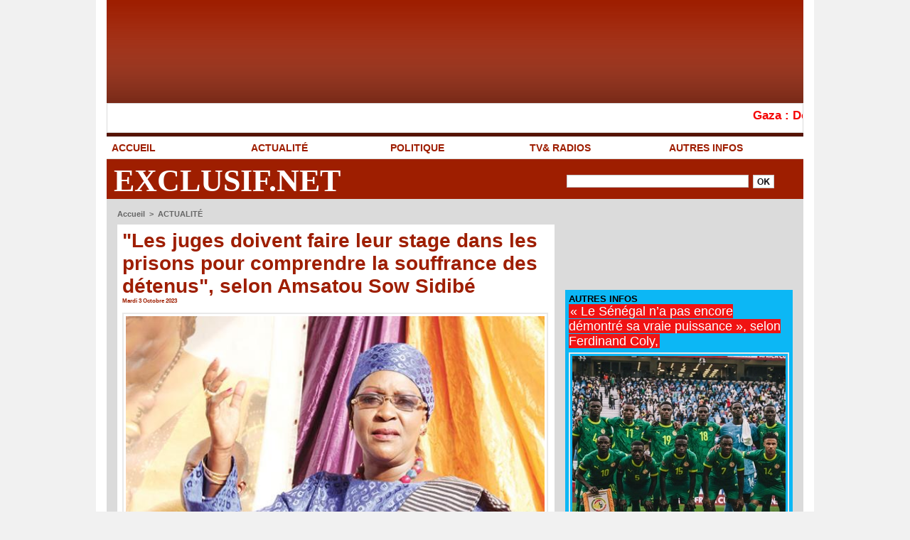

--- FILE ---
content_type: text/html; charset=UTF-8
request_url: https://www.exclusif.net/Les-juges-doivent-faire-leur-stage-dans-les-prisons-pour-comprendre-la-souffrance-des-detenus--selon-Amsatou-Sow_a45255.html
body_size: 12105
content:
<!DOCTYPE html PUBLIC "-//W3C//DTD XHTML 1.0 Strict//EN" "http://www.w3.org/TR/xhtml1/DTD/xhtml1-strict.dtd">
<html xmlns="http://www.w3.org/1999/xhtml" xmlns:og="http://ogp.me/ns#"  xml:lang="fr" lang="fr">
<head>
<title> "Les juges doivent faire leur stage dans les prisons pour comprendre la souffrance des détenus", selon Amsatou Sow Sidibé</title>
 
<meta http-equiv="Content-Type" content="text/html; Charset=UTF-8" />
<meta name="author" lang="fr" content="Lisez encore" />
<meta name="keywords" content="Insurance,banking,health,free,Deal,Olympic,Games,Bitcoin,Weather,Netflix,Presidential,Elections,Instagram,Recipe,TikTok,Amazon,Basketball,Casino,viral,discount" />
<meta name="description" content="Les arrestations et placements sous mandat de dépôt tous azimuts sont légion au Sénégal ces derniers mois. Surtout après les manifestations de mars 2021 et juin 2023. Ceux dans le camp politique d..." />

<meta name="geo.position" content="12.5641479;-16.2639825" />
<meta property="og:url" content="https://www.exclusif.net/Les-juges-doivent-faire-leur-stage-dans-les-prisons-pour-comprendre-la-souffrance-des-detenus--selon-Amsatou-Sow_a45255.html" />
<meta name="image" property="og:image" content="https://www.exclusif.net/photo/art/grande/75611586-53079983.jpg?v=1461079402" />
<meta property="og:type" content="article" />
<meta property="og:title" content=" &quot;Les juges doivent faire leur stage dans les prisons pour comprendre la souffrance des détenus&quot;, selon Amsatou Sow Sidibé" />
<meta property="og:description" content="Les arrestations et placements sous mandat de dépôt tous azimuts sont légion au Sénégal ces derniers mois. Surtout après les manifestations de mars 2021 et juin 2023. Ceux dans le camp politique de Pastef continuent de susciter des préoccupations, avec récemment l'arrestation d'une famille, y..." />
<meta property="og:site_name" content="Exclusif.net, la vérité  " />
<meta property="twitter:card" content="summary_large_image" />
<meta property="twitter:image" content="https://www.exclusif.net/photo/art/grande/75611586-53079983.jpg?v=1461079402" />
<meta property="twitter:title" content="&quot;Les juges doivent faire leur stage dans les prisons pour comprendr..." />
<meta property="twitter:description" content="Les arrestations et placements sous mandat de dépôt tous azimuts sont légion au Sénégal ces derniers mois. Surtout après les manifestations de mars 2021 et juin 2023. Ceux dans le camp politique d..." />
<link rel="stylesheet" href="/var/style/style_1.css?v=1768427150" type="text/css" />
<link rel="stylesheet" media="only screen and (max-width : 800px)" href="/var/style/style_1101.css?v=1768427175" type="text/css" />
<link rel="stylesheet" href="/assets/css/gbfonts.min.css?v=1724246908" type="text/css">
<meta id="viewport" name="viewport" content="width=device-width, initial-scale=1.0, maximum-scale=1.0" />
<link id="css-responsive" rel="stylesheet" href="/_public/css/responsive.min.css?v=1731587507" type="text/css" />
<link rel="stylesheet" media="only screen and (max-width : 800px)" href="/var/style/style_1101_responsive.css?v=1768427175" type="text/css" />
<link rel="stylesheet" href="/var/style/style.47393954.css?v=1752770382" type="text/css" />
<link rel="stylesheet" href="/var/style/style.47393960.css?v=1706698593" type="text/css" />
<link href="https://fonts.googleapis.com/css?family=Cookie|Open+Sans|Istok+Web|arial|verdana&display=swap" rel="stylesheet" type="text/css" />
<link rel="canonical" href="https://www.exclusif.net/Les-juges-doivent-faire-leur-stage-dans-les-prisons-pour-comprendre-la-souffrance-des-detenus--selon-Amsatou-Sow_a45255.html" />
<link rel="amphtml" href="https://www.exclusif.net/Les-juges-doivent-faire-leur-stage-dans-les-prisons-pour-comprendre-la-souffrance-des-detenus--selon-Amsatou-Sow_a45255.amp.html" />
<link rel="alternate" type="application/rss+xml" title="RSS" href="/xml/syndication.rss" />
<link rel="alternate" type="application/atom+xml" title="ATOM" href="/xml/atom.xml" />
<link rel="icon" href="/favicon.ico?v=1598538439" type="image/x-icon" />
<link rel="shortcut icon" href="/favicon.ico?v=1598538439" type="image/x-icon" />
 
<!-- Google file -->
<meta name="google-site-verification" content="O47D0h3b3x6znMWOr9DS0KAUYOrrzXIyu3Lr_lPlQTQ" />
<script src="/_public/js/jquery-1.8.3.min.js?v=1731587507" type="text/javascript"></script>
<script src="/_public/js/compress_scroller.js?v=1731587507" type="text/javascript"></script>
<script src="/_public/js/regie_pub.js?v=1731587507" type="text/javascript"></script>
<script src="/_public/js/form.js?v=1731587507" type="text/javascript"></script>
<script src="/_public/js/compress_facebook.js?v=1731587507" type="text/javascript"></script>
<script src="/_public/js/compress_fonctions.js?v=1731587507" type="text/javascript"></script>
<script type="text/javascript" src="//platform.linkedin.com/in.js">lang:fr_FR</script>
<script type="text/javascript">
/*<![CDATA[*//*---->*/
selected_page = ['article', ''];
selected_page = ['article', '75611586'];
var deploye47394034 = true;

function sfHover_47394034(id) {
	var func = 'hover';
	if ($('#css-responsive').length && parseInt($(window).width()) <= 800) { 
		func = 'click';
	}

	$('#' + id + ' li' + (func == 'click' ? ' > a' : '')).on(func, 
		function(e) { 
			var obj  = (func == 'click' ? $(this).parent('li') :  $(this));
			if (func == 'click') {
				$('#' + id + ' > li').each(function(index) { 
					if ($(this).attr('id') != obj.attr('id') && !$(this).find(obj).length) {
						$(this).find(' > ul:visible').each(function() { $(this).hide(); });
					}
				});
			}
			if(func == 'click' || e.type == 'mouseenter') { 
				if (obj.find('ul:first:hidden').length)	{
					sfHoverShow_47394034(obj); 
				} else if (func == 'click') {
					sfHoverHide_47394034(obj);
				}
				if (func == 'click' && obj.find('ul').length)	return false; 
			}
			else if (e.type == 'mouseleave') { sfHoverHide_47394034(obj); }
		}
	);
}
function sfHoverShow_47394034(obj) {
	obj.addClass('sfhover').css('z-index', 1000); obj.find('ul:first:hidden').each(function() { if ($(this).hasClass('lvl0')) $(this).show(); else $(this).show(); });
}
function sfHoverHide_47394034(obj) {
	obj.find('ul:visible').each(function() { if ($(this).hasClass('lvl0')) $(this).hide(); else $(this).hide();});
}

 var GBRedirectionMode = 'IF_FOUND';
/*--*//*]]>*/

</script>
<style type="text/css">
.mod_47393954 img, .mod_47393954 embed, .mod_47393954 table {
	 max-width: 589px;
}

.mod_47393954 .mod_47393954_pub {
	 min-width: 599px;
}

.mod_47393954 .mod_47393954_pub .cel1 {
	 padding: 0;
}

.mod_47393954 .photo.left .mod_47393954_pub, .mod_47393954 .photo.right .mod_47393954_pub {
	 min-width: 299px; margin: 15px 10px;
}

.mod_47393954 .photo.left .mod_47393954_pub {
	 margin-left: 0;
}

.mod_47393954 .photo.right .mod_47393954_pub {
	 margin-right: 0;
}

.mod_47393954 .para_53079983 .photo {
	 position: static;
}

.mod_47393954 .para_53080007 .photo {
	 position: static;
}

</style>

<!-- Google Analytics -->
<!-- Google tag (gtag.js) -->
<script async src="https://www.googletagmanager.com/gtag/js?id=G-K0EBCL2TDT"></script>
<script>
  window.dataLayer = window.dataLayer || [];
  function gtag(){dataLayer.push(arguments);}
  gtag('js', new Date());

  gtag('config', 'G-K0EBCL2TDT');
</script>
 
</head>

<body class="mep1 home">
<div id="z_col_130_responsive" class="responsive-menu">


<!-- MOBI_swipe 47393991 -->
<div id="mod_47393991" class="mod_47393991 wm-module fullbackground  module-MOBI_swipe">
	 <div class="entete"><div class="fullmod">
		 <span>Menu</span>
	 </div></div>
	<div class="cel1">
		 <ul>
			 <li class="liens" data-link="home,"><a href="https://www.exclusif.net/" >			 <span>
			 L'accueil
			 </span>
</a></li>
			 <li class="liens" data-link="rubrique,857683"><a href="/ACTUALITE_r1.html" >			 <span>
			 ACTUALITÉ 
			 </span>
</a></li>
			 <li class="liens" data-link="rubrique,857684"><a href="/AUTRES-INFOS_r4.html" >			 <span>
			 AUTRES INFOS
			 </span>
</a></li>
			 <li class="liens" data-link="rubrique,857685"><a href="/TV-RADIOS_r5.html" >			 <span>
			 TV&amp; RADIOS
			 </span>
</a></li>
		 </ul>
	</div>
</div>
</div>
<div id="main-responsive">

<div id="main">
<!-- ********************************************** ZONE TITRE ********************************************** -->
<div id="main_inner">

<div id="z_col0">
<div class="z_col0_inner">
<div id="z_col0_responsive" class="module-responsive">

<!-- MOBI_titre 47393990 -->
<div id="mod_47393990" class="mod_47393990 module-MOBI_titre">
<div class="tablet-bg">
<div onclick="swipe()" class="swipe gbicongeneric icon-gbicongeneric-button-swipe-list"></div>
	 <div class="titre"><a href="https://www.exclusif.net">Exclusif.net, la vérité  </a></div>
</div>
</div>
</div>

<!-- espace 47393985 -->
<div id="mod_47393985" class="mod_47393985 wm-module fullbackground "><hr /></div>
<div id="ecart_after_47393985" class="ecart_col0"><hr /></div>

<!-- newsh 48495310 -->
<div id="mod_48495310" class="mod_48495310 wm-module fullbackground  module-newsh type-defilant">
	 <div class="titre">
		 <div id="mooquee_48495310" class="mooquee" style="visibility:visible;">
			 <img src="/_images/1.gif" id="img_marquee_start48495310" width="566" height="0" class="image marquee_start" alt="" />
			 <a href="/Gaza-Donald-Trump-annonce-la-creation-d-un-Conseil-de-la-paix-dans-le-cadre-de-la-deuxieme-phase-du-plan_a60833.html">Gaza&nbsp;:&nbsp;Donald&nbsp;Trump&nbsp;annonce&nbsp;la&nbsp;création&nbsp;d’un&nbsp;«&nbsp;Conseil&nbsp;de&nbsp;la&nbsp;paix&nbsp;»&nbsp;dans&nbsp;le&nbsp;cadre&nbsp;de&nbsp;la&nbsp;deuxième&nbsp;phase&nbsp;du&nbsp;plan&nbsp;américainrganisations&nbsp;internationales</a>
			 <a href="/Dossier-des-55-milliards-un-inculpe-remis-en-liberte_a60829.html">Dossier&nbsp;des&nbsp;5,5&nbsp;milliards&nbsp;:&nbsp;un&nbsp;inculpé&nbsp;remis&nbsp;en&nbsp;liberté</a>
			 <a href="/Turquie-une-femme-reclame-un-test-ADN-pour-etablir-une-filiation-presumee-avec-Donald-Trump_a60827.html">Turquie&nbsp;:&nbsp;une&nbsp;femme&nbsp;réclame&nbsp;un&nbsp;test&nbsp;ADN&nbsp;pour&nbsp;établir&nbsp;une&nbsp;filiation&nbsp;présumée&nbsp;avec&nbsp;Donald&nbsp;Trump</a>
			 <a href="/Justice-Moussa-Fall-gagne-son-proces-contre-l-ex-commandant-de-la-gendarmerie-Ibrahima-Drame_a60825.html">Justice&nbsp;:&nbsp;Moussa&nbsp;Fall&nbsp;gagne&nbsp;son&nbsp;procès&nbsp;contre&nbsp;l’ex-commandant&nbsp;de&nbsp;la&nbsp;gendarmerie&nbsp;Ibrahima&nbsp;Dramé</a>
			 <a href="/Necrologie-a-Oussouye-le-PDS-perd-son-premier-maire-Ousmane-Egouloubene-Diedhiou_a60823.html">Nécrologie&nbsp;à&nbsp;Oussouye&nbsp;:&nbsp;le&nbsp;PDS&nbsp;perd&nbsp;son&nbsp;premier&nbsp;maire,&nbsp;Ousmane&nbsp;Égouloubène&nbsp;Diédhiou</a>
			 <img src="/_images/1.gif" id="img_marquee_end48495310" height="0" class="image" alt="" />
		 </div>
	 </div>
</div>
<div id="ecart_after_48495310" class="ecart_col0"><hr /></div>

<!-- menu_deployable 47394034 -->
<div id="ecart_before_47394034" class="ecart_col0 " style="display:none"><hr /></div>
<div id="mod_47394034" class="mod_47394034 module-menu_deployable wm-module fullbackground  colonne-a type-1 background-cell-oui " >
	 <div class="main_menu">
		 <ul id="menuliste_47394034">
			 <li data-link="home," class=" titre first" id="menuliste_47394034_1"><a href="https://www.exclusif.net/" >ACCUEIL</a></li>
			 <li data-link="rubrique,857683" class=" titre" id="menuliste_47394034_2"><a href="/ACTUALITE_r1.html" >ACTUALITÉ </a></li>
			 <li data-link="rubrique,873308" class=" titre" id="menuliste_47394034_3"><a href="/POLITIQUE_r7.html" >POLITIQUE</a></li>
			 <li data-link="rubrique,857685" class=" titre" id="menuliste_47394034_4"><a href="/TV-RADIOS_r5.html" >TV&amp; RADIOS</a></li>
			 <li data-link="rubrique,857684" class=" titre last" id="menuliste_47394034_5"><a href="/AUTRES-INFOS_r4.html" >AUTRES INFOS</a></li>
		 </ul>
	 <div class="break" style="_height:auto;"></div>
	 </div>
	 <div class="clear"></div>
	 <script type="text/javascript">sfHover_47394034('menuliste_47394034')</script>
</div>
<div id="ecart_after_47394034" class="ecart_col0"><hr /></div>
<table cellpadding="0" cellspacing="0" id="mod_47393986" class="mod_47393986 wm-module module-responsive  module-combo nb-modules-2" style="position:relative">
<tr>
<td class="celcombo1">
<!-- titre 47393987 -->
<div id="ecart_before_47393987" class="ecart_col0 " style="display:none"><hr /></div>
<div id="mod_47393987" class="mod_47393987 wm-module fullbackground "><div class="fullmod">
	 <div class="titre"><a href="https://www.exclusif.net/">Exclusif.net</a></div>
</div></div>
</td>
<td class="celcombo2">
<!-- recherche 47393988 -->
<div id="ecart_before_47393988" class="ecart_col0 " style="display:none"><hr /></div>
<div id="mod_47393988" class="mod_47393988 wm-module fullbackground  recherche type-1">
	 <form id="form_47393988" action="/search/" method="get" enctype="application/x-www-form-urlencoded" >
		 <div class="cel1">
			 			 <span><span class="cel">
<input type="text" style="width:252px" id="keyword_47393988" name="keyword" value="" class="button"   />			 </span><span class="cel">
<input type="image" src="/photo/mod-47393988-1.png?v=1331299984" alt="OK" />
			 </span></span>
		 </div>
	 </form>
</div>
</td>
</tr>
</table>
</div>
</div>
<!-- ********************************************** FIN ZONE TITRE ****************************************** -->

<div id="z_centre">
<div class="z_centre_inner">

<!-- ********************************************** COLONNE 1 ********************************************** -->
<div class="z_colonne main-colonne" id="z_col1">
<div class="z_col_median z_col1_inner">
<div id="breads" class="breadcrump breadcrumbs">
	 <a href="https://www.exclusif.net/">Accueil</a>
	 <span class="sepbread">&nbsp;&gt;&nbsp;</span>
	 <a href="/ACTUALITE_r1.html">ACTUALITÉ </a>
	 <div class="clear separate"><hr /></div>
</div>
<div id="mod_47393954" class="mod_47393954 wm-module fullbackground  page2_article article-45255">
	 <div class="cel1">
		 <div class="titre">
			 <h1 class="access">
				  "Les juges doivent faire leur stage dans les prisons pour comprendre la souffrance des détenus", selon Amsatou Sow Sidibé
			 </h1>
		 </div>
		 <div id="date" class="date">
			 <div class="access">Mardi 3 Octobre 2023</div>
		 </div>
	 <div class="entry-content instapaper_body">
		 <br id="sep_para_1" class="sep_para access"/>
		 <div id="para_1" class="para_53079983 resize" style="">
			 <div class="photo shadow top" style="margin-bottom: 10px">
				 <img class="responsive"  style="display:none" src="https://www.exclusif.net/photo/art/grande/75611586-53079983.jpg?v=1461079402" alt=" &quot;Les juges doivent faire leur stage dans les prisons pour comprendre la souffrance des détenus&quot;, selon Amsatou Sow Sidibé" title=" &quot;Les juges doivent faire leur stage dans les prisons pour comprendre la souffrance des détenus&quot;, selon Amsatou Sow Sidibé" />
<img class="not-responsive"  src="https://www.exclusif.net/photo/art/default/75611586-53079983.jpg?v=1461079404" alt=" &quot;Les juges doivent faire leur stage dans les prisons pour comprendre la souffrance des détenus&quot;, selon Amsatou Sow Sidibé" title=" &quot;Les juges doivent faire leur stage dans les prisons pour comprendre la souffrance des détenus&quot;, selon Amsatou Sow Sidibé" width="589" />
			 </div>
			 <div class="texte">
				 <div class="access firstletter">
					 Les arrestations et placements sous mandat de dépôt tous azimuts sont légion au Sénégal ces derniers mois. Surtout après les manifestations de mars 2021 et juin 2023. Ceux dans le camp politique de Pastef continuent de susciter des préoccupations, avec récemment l'arrestation d'une famille, y compris deux enfants âgés de moins de 2 ans. Face à cette situation, Amsatou Sow Sidibé, qui était invitée sur le plateau de Midi Keng ce mardi, a suggéré que « les juges soient incarcérés en prison lors de leurs stages pour mieux comprendre la souffrance des personnes qui y sont détenues ». Elle a également proposé que les autorités mettent en place des sanctions telles que le paiement de cautions élevées pour remédier à ces interpellations qui ajoutent de la précarité dans les prisons. Regardez !
				 </div>
			 </div>
			 <div class="clear"></div>
		 </div>
		 <br id="sep_para_2" class="sep_para access"/>
					 <div class="center">
						<div id='video_53080007_47393954' class="center">
							<div class="video-wrapper" id='WMplayer2885925_47393954'>
						 </div>
					 </div>
					 </div>
		 <div id="para_2" class="para_53080007 resize" style="">
			 <div class="texte">
				 <div class="access firstletter">
					 
				 </div>
			 </div>
			 <div class="clear"></div>
		 </div>
	 </div>
		 <div class="real-auteur auteur">
			 <div class="access"><a rel="author" class="liens" href="/author/EXCLUSIF-NET/">Lisez encore</a>
</div>
		 </div>
<iframe class="sharing" src="//www.facebook.com/plugins/like.php?href=https%3A%2F%2Fwww.exclusif.net%2FLes-juges-doivent-faire-leur-stage-dans-les-prisons-pour-comprendre-la-souffrance-des-detenus--selon-Amsatou-Sow_a45255.html&amp;layout=button_count&amp;show_faces=false&amp;width=100&amp;action=like&amp;colorscheme=light" scrolling="no" frameborder="0" allowTransparency="true" style="float:left; border:none; overflow:hidden; width:105px; height:20px;"></iframe>
<iframe class="sharing" allowtransparency="true" frameborder="0" scrolling="no" src="//platform.twitter.com/widgets/tweet_button.html?url=http%3A%2F%2Fxfru.it%2Fruyg0R&amp;counturl=https%3A%2F%2Fwww.exclusif.net%2FLes-juges-doivent-faire-leur-stage-dans-les-prisons-pour-comprendre-la-souffrance-des-detenus--selon-Amsatou-Sow_a45255.html&amp;text=%20%22Les%20juges%20doivent%20faire%20leur%20stage%20dans%20les%20prisons%20pour%20comprendre%20la%20souffrance%20des%20d%C3%A9tenus%22%2C%20selon%20Amsatou%20Sow%20Sidib%C3%A9&amp;count=horizontal" style="float:left;width:115px; height:20px;"></iframe>
<div class="sharing" style="float: left; width:115px; height:20px;">
<script type="IN/Share" data-url="https://www.exclusif.net/Les-juges-doivent-faire-leur-stage-dans-les-prisons-pour-comprendre-la-souffrance-des-detenus--selon-Amsatou-Sow_a45255.html" data-counter="right"></script>
</div>
<div class="sharing" style="float: left; width:115px; height:20px;">
<a href="//pinterest.com/pin/create/button/?url=https%3A%2F%2Fwww.exclusif.net%2FLes-juges-doivent-faire-leur-stage-dans-les-prisons-pour-comprendre-la-souffrance-des-detenus--selon-Amsatou-Sow_a45255.html&amp;media=https%3A%2F%2Fwww.exclusif.net%2Fphoto%2Fart%2Flarge%2F75611586-53079983.jpg%3Fv%3D1461079406&amp;description=+%22Les+juges+doivent+faire+leur+stage+dans+les+prisons+pour+comprendre+la+souffrance+des+d%C3%A9tenus%22%2C+selon+Amsatou+Sow+Sidib%C3%A9" data-pin-do="buttonPin" data-pin-config="beside"><img border="0" src="//assets.pinterest.com/images/pidgets/pin_it_button.png" title="Pin It" /></a>
</div>
<div class="clear"></div>
 <div style="display:none" id="hidden_fields"></div>

		 <br />
		 <!-- page2_commentaire -->
		 <a id="comments"></a>
		 <div id="mod_47393960" class="param_commentaire mod_47393960 wm-module fullbackground ">
			 <div class="cel1">
				 <div class="message"><br /></div>
				 <div class="message" id="com_8316316">
				 <div id="last_comment" class="postedby" style="position:static;">
					 <span class="infos" style="font-size:1.3em">1.</span>Posté par 
					 <span class="infos">Emmanuel Christian </span>
					 <span> le 07/10/2023 04:52 </span>
				 </div>
					 <div class="content-comment encadre" >
						 Je suis totalement d'accord avec cette opinion !
					 </div>
					 <div class="clear"></div>
				 </div>
				 <div class="message"><br /></div>
			 <div id="div_form_comment">
				 <a id="infoscom"></a>
				 <div id="infos_fond_div" style="display:none;"></div>
				 <div id="title_new_comment" class="infos">Nouveau commentaire : </div>
				 <form id="form_comment" action="/Les-juges-doivent-faire-leur-stage-dans-les-prisons-pour-comprendre-la-souffrance-des-detenus--selon-Amsatou-Sow_a45255.html#last_comment" method="post" accept-charset="UTF-8">
					 <div class="infos encadre">
						 <input type="hidden" name="action" value="article" />
						 <input type="hidden" name="id_article" value="75611586" />
						 <input type="hidden" name="id_article_reel" value="75611586" />
						 <input type="hidden" name="ajout_commentaire" value="oui" />
						 <input type="hidden" name="type_enreg" value="" />
						 <input type="hidden" name="type" value="" />
						 <div class="form">
				 <div id="inputs">
					<div id="div_a_pseudo" style="">
<label style="">Nom * :</label>
<div class="inputrow" style="">
	 <input class="button" onfocus="del_error(this.id)" type="text" id="a_pseudo" name="a_pseudo" value=""  maxlength="250" />
	 <div id="error_a_pseudo" class="error"></div>
</div>
<div class="inforow"> </div>
</div>
<div class="break"></div>
					<div id="div_a_email" style="">
<label style="">Adresse email (non publiée) * :</label>
<div class="inputrow" style="">
	 <input class="button" onfocus="del_error(this.id)" type="text" id="a_email" name="a_email" value=""  maxlength="120" />
	 <div id="error_a_email" class="error"></div>
</div>
<div class="inforow"> </div>
</div>
<div class="break"></div>
					<div id="div_a_url" style="">
<label style="">Site web :</label>
<div class="inputrow" style="">
	 <input class="button" onfocus="del_error(this.id)" type="text" id="a_url" name="a_url" value=""  />
	 <div id="error_a_url" class="error"></div>
</div>
<div class="inforow"> </div>
</div>
<div class="break"></div>
				 </div>
				 <label style="display:block;margin-bottom:3px">Commentaire * :</label>
				 <div class="inputrow" style="padding-top:5px">
					 <textarea id="a_commentaire" class="button" onfocus="del_error('a_commentaire')" name="a_commentaire" rows="8"></textarea>
					 <div id="error_a_commentaire" class="error"></div>
				 </div>
			 <div class="clear"></div>
				 <div id="notify">
					<div class="radiorow">
		 <input type="checkbox" name="a_notify" id="a_notify" value="yes"  /> <label for="a_notify" class="champ" style="display:inline">Me notifier l'arrivée de nouveaux commentaires</label><br/>
		 <div id="error_a_notify" class="error"></div>
</div>
<div class="break"></div>
				 </div>
						 </div>
						 <div class="submit" style="margin:10px 0">
							 <input type="submit" value="Ajouter" class="button2" />
						 </div>
					 </div>
				 </form>
			 </div>
		 </div>
		 </div>
 
		 <div id="entete_liste">
		 <br />
		 <div class="entete_liste" style="float:left">
			 <div class="access" style="padding-top:5px">Dans la même rubrique :</div>
		 </div>
		 <div class="titre_liste pager" style="float:right; padding:0 0 10px 0">
			 <a class="sel" rel="nofollow" href="javascript:void(0)" onclick="recharge('entete_liste', 'https://www.exclusif.net/mymodule/47393954/', '', 'start=-2&amp;numero=45255&amp;java=false&amp;ajax=true&amp;show=liste_articles&amp;mod_size=2')">&lt;</a>
			 <a href="javascript:void(0)" rel="nofollow" onclick="recharge('entete_liste', 'https://www.exclusif.net/mymodule/47393954/', '', 'start=2&amp;numero=45255&amp;java=false&amp;ajax=true&amp;show=liste_articles&amp;mod_size=2')">&gt;</a>
		 </div>
		 <div class="break" style="padding-bottom: 10px"></div>
			 <table class="same_rub inner" cellpadding="0" cellspacing="0"><tr style="margin:0 auto">
		 <td class="bloc_liste" style="padding-right:5px;">
		 <div class="titre_liste bloc">
			 <div class="not-responsive" style="position: relative; background: transparent url(https://www.exclusif.net/photo/art/iphone/93726895-65459616.jpg?v=1768564451) center center no-repeat; display:block; padding-top: 163px; cursor:pointer" onclick="location.href = 'https://www.exclusif.net/Dette-senegalaise-le-FMI-rappelle-ses-regles-et-attend-des-garanties_a60835.html'"></div>
			 <div class="responsive" style="display:none; background: transparent url(https://www.exclusif.net/photo/art/large_x2/93726895-65459616.jpg?v=1768564451) center center no-repeat; cursor:pointer" onclick="location.href = 'https://www.exclusif.net/Dette-senegalaise-le-FMI-rappelle-ses-regles-et-attend-des-garanties_a60835.html'"></div>
			 <h3 class="access">
			 <span class="date">Vendredi 16 Janvier 2026 - 12:49</span>			 <a class="access" href="/Dette-senegalaise-le-FMI-rappelle-ses-regles-et-attend-des-garanties_a60835.html">Dette sénégalaise : le FMI rappelle ses règles et attend des garanties</a>
			 </h3>
		 </div>
		 </td>
		 <td class="bloc_liste" style="padding-left:5px;">
		 <div class="titre_liste bloc">
			 <div class="not-responsive" style="position: relative; background: transparent url(https://www.exclusif.net/photo/art/iphone/93726782-65459530.jpg?v=1768564036) center center no-repeat; display:block; padding-top: 163px; cursor:pointer" onclick="location.href = 'https://www.exclusif.net/Securite-et-discipline-les-priorites-du-Haut-commandement-de-la-gendarmerie-pour-l-annee-2026_a60834.html'"></div>
			 <div class="responsive" style="display:none; background: transparent url(https://www.exclusif.net/photo/art/large_x2/93726782-65459530.jpg?v=1768564035) center center no-repeat; cursor:pointer" onclick="location.href = 'https://www.exclusif.net/Securite-et-discipline-les-priorites-du-Haut-commandement-de-la-gendarmerie-pour-l-annee-2026_a60834.html'"></div>
			 <h3 class="access">
			 <span class="date">Vendredi 16 Janvier 2026 - 12:44</span>			 <a class="access" href="/Securite-et-discipline-les-priorites-du-Haut-commandement-de-la-gendarmerie-pour-l-annee-2026_a60834.html">Sécurité et discipline : les priorités du Haut-commandement de la gendarmerie pour l’année 2026</a>
			 </h3>
		 </div>
		 </td>
			 </tr></table>
		 </div>
	 </div>
</div>
<div id="ecart_after_47393954" class="ecart_col1"><hr /></div>
</div>
</div>
<!-- ********************************************** FIN COLONNE 1 ****************************************** -->

<!-- ********************************************** COLONNE 2 ********************************************** -->
<div class="z_colonne" id="z_col2">
<div class="z_col_median z_col2_inner">

<!-- html 59812987 -->
	 <script async src="https://pagead2.googlesyndication.com/pagead/js/adsbygoogle.js?client=ca-pub-6989098555066704"
     crossorigin="anonymous"></script>
<!-- astou -->
<ins class="adsbygoogle"
     style="display:inline-block;width:320px;height:100px"
     data-ad-client="ca-pub-6989098555066704"
     data-ad-slot="4050110278"></ins>
<script>
     (adsbygoogle = window.adsbygoogle || []).push({});
</script>
<div id="ecart_after_59812987" class="ecart_col2"><hr /></div>

<!-- rub_une 47394038 -->
<div id="ecart_before_47394038" class="ecart_col2 responsive" style="display:none"><hr /></div>
<div id="mod_47394038" class="mod_47394038 wm-module fullbackground module-responsive  module-rub_une type-1">
	 <div class="cel1 nb-col-1" style="padding:0"><div class="fullmod">
	 <div class="encapse_bloc id0  clear-x2 clear-x3 clear-x4" style="padding:0 5px;">
		 <div class="no_bloc_rub" style="padding:5px 0">
			 <h4 class="rubrique">
				 <a class="arub4" href="/AUTRES-INFOS_r4.html"><span class="nom_rub4">AUTRES INFOS</span></a>
			 </h4>
			 <h3 class="titre first" style=";margin-bottom:5px">
				 <a href="/Le-Senegal-n-a-pas-encore-demontre-sa-vraie-puissance--selon-Ferdinand-Coly_a60831.html">
					 « Le Sénégal n’a pas encore démontré sa vraie puissance », selon Ferdinand Coly,
				 </a>
			
			 <br class="clear" />
			 </h3>
			 <div class="clear"></div>
				 <div class="photo shadow thumbnail-3" style="">
					 <a href="/Le-Senegal-n-a-pas-encore-demontre-sa-vraie-puissance--selon-Ferdinand-Coly_a60831.html">
						 <img loading="lazy" src="https://www.exclusif.net/photo/art/large/93721061-65455024.jpg?v=1768524216" alt="« Le Sénégal n’a pas encore démontré sa vraie puissance », selon Ferdinand Coly," title="« Le Sénégal n’a pas encore démontré sa vraie puissance », selon Ferdinand Coly,"  />
					 </a>
				 </div>
				 <div class="texte">
					 <a href="/Le-Senegal-n-a-pas-encore-demontre-sa-vraie-puissance--selon-Ferdinand-Coly_a60831.html">
						 Qualifié pour la suite de la Coupe d’Afrique des nations, le Sénégal avance avec assurance, mais sans avoir encore dévoilé toute l’étendue de son potentiel. C’est l’analyse livrée par Ferdinand Coly,...
					 </a>
				 </div>
			 <div class="clear"></div>
			 <h3 class="titre" style="margin-top: 10px;margin-bottom:5px">
				 <a href="/CAN-2025-la-CAF-frappe-Samuel-Eto-o-la-Fecafoot-denonce-une-sanction-partialement-motivee_a60817.html">
					 CAN 2025 : la CAF frappe Samuel Eto’o, la Fecafoot dénonce une sanction “partialement motivée”
				 </a>
			
			 <br class="clear" />
			 </h3>
			 <div class="clear"></div>
				 <div class="photo shadow thumbnail-3" style="">
					 <a href="/CAN-2025-la-CAF-frappe-Samuel-Eto-o-la-Fecafoot-denonce-une-sanction-partialement-motivee_a60817.html">
						 <img loading="lazy" src="https://www.exclusif.net/photo/art/large/93708501-65448402.jpg?v=1768044143" alt="CAN 2025 : la CAF frappe Samuel Eto’o, la Fecafoot dénonce une sanction “partialement motivée”" title="CAN 2025 : la CAF frappe Samuel Eto’o, la Fecafoot dénonce une sanction “partialement motivée”"  />
					 </a>
				 </div>
				 <div class="texte">
					 <a href="/CAN-2025-la-CAF-frappe-Samuel-Eto-o-la-Fecafoot-denonce-une-sanction-partialement-motivee_a60817.html">
						 La tension monte entre la Confédération africaine de football (CAF) et la Fédération camerounaise de football (Fecafoot). Le Jury disciplinaire de la CAF a infligé une lourde sanction à Samuel Eto’o,...
					 </a>
				 </div>
			 <div class="clear"></div>
			 <h3 class="titre" style="margin-top: 10px;margin-bottom:5px">
				 <a href="/Elimine-par-le-Senegal-Hossam-Hassan-crie-a-l-injustice-et-brandit-les-7-sacres-de-l-Egypte_a60814.html">
					 Éliminé par le Sénégal, Hossam Hassan crie à l’injustice et brandit les 7 sacres de l’Égypte
				 </a>
			
			 <br class="clear" />
			 </h3>
			 <div class="clear"></div>
				 <div class="photo shadow thumbnail-3" style="">
					 <a href="/Elimine-par-le-Senegal-Hossam-Hassan-crie-a-l-injustice-et-brandit-les-7-sacres-de-l-Egypte_a60814.html">
						 <img loading="lazy" src="https://www.exclusif.net/photo/art/large/93706594-65446863.jpg?v=1768464340" alt="Éliminé par le Sénégal, Hossam Hassan crie à l’injustice et brandit les 7 sacres de l’Égypte" title="Éliminé par le Sénégal, Hossam Hassan crie à l’injustice et brandit les 7 sacres de l’Égypte"  />
					 </a>
				 </div>
				 <div class="texte">
					 <a href="/Elimine-par-le-Senegal-Hossam-Hassan-crie-a-l-injustice-et-brandit-les-7-sacres-de-l-Egypte_a60814.html">
						 La défaite face au Sénégal n’est manifestement pas passée chez Hossam Hassan. Éliminée en demi-finale de la Coupe d’Afrique des nations par les Lions (1-0), l’Égypte quitte le tournoi sur fond de...
					 </a>
				 </div>
			 <div class="clear"></div>
			 <h3 class="titre" style="margin-top: 10px;margin-bottom:5px">
				 <a href="/CAN-2025-le-Maroc-elimine-le-Nigeria-aux-tirs-au-but-et-rejoint-le-Senegal-en-finale_a60813.html">
					 CAN 2025 : le Maroc élimine le Nigeria aux tirs au but et rejoint le Sénégal en finale
				 </a>
			
			 <br class="clear" />
			 </h3>
			 <div class="clear"></div>
				 <div class="photo shadow thumbnail-3" style="">
					 <a href="/CAN-2025-le-Maroc-elimine-le-Nigeria-aux-tirs-au-but-et-rejoint-le-Senegal-en-finale_a60813.html">
						 <img loading="lazy" src="https://www.exclusif.net/photo/art/large/93702654-65444411.jpg?v=1768432909" alt="CAN 2025 : le Maroc élimine le Nigeria aux tirs au but et rejoint le Sénégal en finale" title="CAN 2025 : le Maroc élimine le Nigeria aux tirs au but et rejoint le Sénégal en finale"  />
					 </a>
				 </div>
				 <div class="texte">
					 <a href="/CAN-2025-le-Maroc-elimine-le-Nigeria-aux-tirs-au-but-et-rejoint-le-Senegal-en-finale_a60813.html">
						 La grande finale à domicile aura bien lieu pour les Lions de l'Atlas. Mercredi 14 janvier 2026, à Rabat, le Maroc s'est longtemps cassé les dents sur le Nigeria, son adversaire en demi-finales de la...
					 </a>
				 </div>
			 <div class="clear"></div>
			 <h3 class="titre" style="margin-top: 10px;margin-bottom:5px">
				 <a href="/President-Diomaye-Faye-aux-Lions-Offrez-au-Senegal-une-nouvelle-etoile_a60810.html">
					 Président Diomaye Faye aux Lions : « Offrez au Sénégal une nouvelle étoile »
				 </a>
			
			 <br class="clear" />
			 </h3>
			 <div class="clear"></div>
				 <div class="photo shadow thumbnail-3" style="">
					 <a href="/President-Diomaye-Faye-aux-Lions-Offrez-au-Senegal-une-nouvelle-etoile_a60810.html">
						 <img loading="lazy" src="https://www.exclusif.net/photo/art/large/93701362-65443815.jpg?v=1768424803" alt="Président Diomaye Faye aux Lions : « Offrez au Sénégal une nouvelle étoile »" title="Président Diomaye Faye aux Lions : « Offrez au Sénégal une nouvelle étoile »"  />
					 </a>
				 </div>
				 <div class="texte">
					 <a href="/President-Diomaye-Faye-aux-Lions-Offrez-au-Senegal-une-nouvelle-etoile_a60810.html">
						 En déplacement officiel à Abu Dhabi, le Président de la République, Bassirou Diomaye Faye, a tenu à vivre, aux côtés des membres de sa délégation, ce moment fort du parcours de l’équipe nationale du...
					 </a>
				 </div>
			 <div class="clear"></div>
			 <h3 class="titre" style="margin-top: 10px;margin-bottom:5px">
				 <a href="/Sadio-Mane-roi-des-grands-rendez-vous-un-record-qui-surclasse-Salah-Drogba-et-Eto-o_a60809.html">
					 Sadio Mané, roi des grands rendez-vous : un record qui surclasse Salah, Drogba et Eto’o
				 </a>
			
			 <br class="clear" />
			 </h3>
			 <div class="clear"></div>
				 <div class="photo shadow thumbnail-3" style="">
					 <a href="/Sadio-Mane-roi-des-grands-rendez-vous-un-record-qui-surclasse-Salah-Drogba-et-Eto-o_a60809.html">
						 <img loading="lazy" src="https://www.exclusif.net/photo/art/large/93700676-65443534.jpg?v=1768421858" alt="Sadio Mané, roi des grands rendez-vous : un record qui surclasse Salah, Drogba et Eto’o" title="Sadio Mané, roi des grands rendez-vous : un record qui surclasse Salah, Drogba et Eto’o"  />
					 </a>
				 </div>
				 <div class="texte">
					 <a href="/Sadio-Mane-roi-des-grands-rendez-vous-un-record-qui-surclasse-Salah-Drogba-et-Eto-o_a60809.html">
						 Héros du Sénégal ce mercredi en demi-finale de la CAN 2025, Sadio Mané a une nouvelle fois porté les Lions vers les sommets. En inscrivant l’unique but de la victoire face à l’Égypte (1-0),...
					 </a>
				 </div>
			 <div class="clear"></div>
			 <h3 class="titre" style="margin-top: 10px;margin-bottom:5px">
				 <a href="/Ousmane-Sonko-celebre-la-victoire-des-Lions-De-Kinshasa-a-Tanger-vous-donnez-le-tempo-du-nouvel-esprit-que-nous-voulons_a60808.html">
					 Ousmane Sonko célèbre la victoire des Lions : « De Kinshasa à Tanger, vous donnez le tempo du nouvel esprit que nous voulons pour le Sénégal et les Sénégalais »
				 </a>
			
			 <br class="clear" />
			 </h3>
			 <div class="clear"></div>
				 <div class="photo shadow thumbnail-3" style="">
					 <a href="/Ousmane-Sonko-celebre-la-victoire-des-Lions-De-Kinshasa-a-Tanger-vous-donnez-le-tempo-du-nouvel-esprit-que-nous-voulons_a60808.html">
						 <img loading="lazy" src="https://www.exclusif.net/photo/art/large/93700051-65443281.jpg?v=1768420067" alt="Ousmane Sonko célèbre la victoire des Lions : « De Kinshasa à Tanger, vous donnez le tempo du nouvel esprit que nous voulons pour le Sénégal et les Sénégalais »" title="Ousmane Sonko célèbre la victoire des Lions : « De Kinshasa à Tanger, vous donnez le tempo du nouvel esprit que nous voulons pour le Sénégal et les Sénégalais »"  />
					 </a>
				 </div>
				 <div class="texte">
					 <a href="/Ousmane-Sonko-celebre-la-victoire-des-Lions-De-Kinshasa-a-Tanger-vous-donnez-le-tempo-du-nouvel-esprit-que-nous-voulons_a60808.html">
						 La qualification du Sénégal pour la finale de la Coupe d’Afrique des nations 2025, obtenue mercredi face à l’Égypte (1-0), continue de susciter une vague de réactions au sommet de l’État. Le Premier...
					 </a>
				 </div>
			 <div class="clear"></div>
			 <h3 class="titre" style="margin-top: 10px;margin-bottom:5px">
				 <a href="/CAN-2025-le-Senegal-ecarte-l-Egypte-et-s-offre-une-nouvelle-finale_a60807.html">
					 CAN 2025 : le Sénégal écarte l’Égypte et s’offre une nouvelle finale
				 </a>
			
			 <br class="clear" />
			 </h3>
			 <div class="clear"></div>
				 <div class="photo shadow thumbnail-3" style="">
					 <a href="/CAN-2025-le-Senegal-ecarte-l-Egypte-et-s-offre-une-nouvelle-finale_a60807.html">
						 <img loading="lazy" src="https://www.exclusif.net/photo/art/large/93699510-65442947.jpg?v=1768418410" alt="CAN 2025 : le Sénégal écarte l’Égypte et s’offre une nouvelle finale" title="CAN 2025 : le Sénégal écarte l’Égypte et s’offre une nouvelle finale"  />
					 </a>
				 </div>
				 <div class="texte">
					 <a href="/CAN-2025-le-Senegal-ecarte-l-Egypte-et-s-offre-une-nouvelle-finale_a60807.html">
						 Au terme d’une rencontre aussi fermée que tendue, le Sénégal a logiquement dominé l’Égypte (1-0), ce mercredi à Tanger, validant son billet pour une nouvelle finale de la Coupe d’Afrique des nations....
					 </a>
				 </div>
			 <div class="clear"></div>
			 <h3 class="titre" style="margin-top: 10px;margin-bottom:5px">
				 <a href="/CAN-2025-la-FBF-limoge-Brama-Traore-apres-l-echec-des-Etalons_a60804.html">
					 CAN 2025 : la FBF limoge Brama Traoré après l’échec des Étalons
				 </a>
			
			 <br class="clear" />
			 </h3>
			 <div class="clear"></div>
				 <div class="photo shadow thumbnail-3" style="">
					 <a href="/CAN-2025-la-FBF-limoge-Brama-Traore-apres-l-echec-des-Etalons_a60804.html">
						 <img loading="lazy" src="https://www.exclusif.net/photo/art/large/93698483-65442550.jpg?v=1768412787" alt="CAN 2025 : la FBF limoge Brama Traoré après l’échec des Étalons" title="CAN 2025 : la FBF limoge Brama Traoré après l’échec des Étalons"  />
					 </a>
				 </div>
				 <div class="texte">
					 <a href="/CAN-2025-la-FBF-limoge-Brama-Traore-apres-l-echec-des-Etalons_a60804.html">
						 La sanction est tombée à la Fédération burkinabè de football. Tirant les conséquences de la débâcle des Étalons à la CAN Maroc 2025, la FBF a décidé de mettre un terme, mercredi 14 janvier 2026, à sa...
					 </a>
				 </div>
			 <div class="clear"></div>
			 <h3 class="titre" style="margin-top: 10px;margin-bottom:5px">
				 <a href="/CAF-Trophy-Hunt-Gagnez-un-Samsung-Galaxy-Z-Fold7-une-Xbox-Series-X-un-iPad-Air-et-d-autres-prix-avec-la-promotion_a60794.html">
					 CAF Trophy Hunt : Gagnez un Samsung Galaxy Z Fold7, une Xbox Series X, un iPad Air et d’autres prix avec la promotion 1xBet !
				 </a>
			
			 <br class="clear" />
			 </h3>
			 <div class="clear"></div>
				 <div class="photo shadow thumbnail-3" style="">
					 <a href="/CAF-Trophy-Hunt-Gagnez-un-Samsung-Galaxy-Z-Fold7-une-Xbox-Series-X-un-iPad-Air-et-d-autres-prix-avec-la-promotion_a60794.html">
						 <img loading="lazy" src="https://www.exclusif.net/photo/art/large/93681950-65433312.jpg?v=1768329514" alt="CAF Trophy Hunt : Gagnez un Samsung Galaxy Z Fold7, une Xbox Series X, un iPad Air et d’autres prix avec la promotion 1xBet !" title="CAF Trophy Hunt : Gagnez un Samsung Galaxy Z Fold7, une Xbox Series X, un iPad Air et d’autres prix avec la promotion 1xBet !"  />
					 </a>
				 </div>
				 <div class="texte">
					 <a href="/CAF-Trophy-Hunt-Gagnez-un-Samsung-Galaxy-Z-Fold7-une-Xbox-Series-X-un-iPad-Air-et-d-autres-prix-avec-la-promotion_a60794.html">
						 Le début de l'année 2026 s'annonce passionnant pour tous les fans de football africains. La CAF, partenaire officiel du bookmaker international 1xBet , lance la nouvelle année footballistique avec le...
					 </a>
				 </div>
			 <div class="clear"></div>
		 </div>
	 </div>
	 </div></div>
</div>
<div id="ecart_after_47394038" class="ecart_col2"><hr /></div>

<!-- news 47393981 -->
<div id="ecart_before_47393981" class="ecart_col2 responsive" style="display:none"><hr /></div>
<div id="mod_47393981" class="mod_47393981 wm-module fullbackground  news module-news type-1">
	 <div class="entete"><div class="fullmod">
		 <span>Les News</span>
	 </div></div>
	 <div class="list-news nb-col-4">
	 <div class="cel1 num1 first">
		 <h3 class="titre">
			 <a href="/Dette-senegalaise-le-FMI-rappelle-ses-regles-et-attend-des-garanties_a60835.html">Dette sénégalaise : le FMI rappelle ses règles et attend des garanties</a>
		 </h3>
		 <div class="titre">
			 <a href="/Dette-senegalaise-le-FMI-rappelle-ses-regles-et-attend-des-garanties_a60835.html?com#comments" class="date">0 Commentaire </a>
			 <span class="date"> - 16/01/2026</span>
		 </div>
	 </div>
	 <div class="cel2 num2">
		 <h3 class="titre">
			 <a href="/Securite-et-discipline-les-priorites-du-Haut-commandement-de-la-gendarmerie-pour-l-annee-2026_a60834.html">Sécurité et discipline : les priorités du Haut-commandement de la gendarmerie pour l’année 2026</a>
		 </h3>
		 <div class="titre">
			 <a href="/Securite-et-discipline-les-priorites-du-Haut-commandement-de-la-gendarmerie-pour-l-annee-2026_a60834.html?com#comments" class="date">0 Commentaire </a>
			 <span class="date"> - 16/01/2026</span>
		 </div>
	 </div>
	 <div class="cel1 num3">
		 <h3 class="titre">
			 <a href="/Gambie-Sanna-Manjang-nie-deux-accusations-de-meurtre_a60832.html">Gambie : Sanna Manjang nie deux accusations de meurtre</a>
		 </h3>
		 <div class="titre">
			 <a href="/Gambie-Sanna-Manjang-nie-deux-accusations-de-meurtre_a60832.html?com#comments" class="date">0 Commentaire </a>
			 <span class="date"> - 16/01/2026</span>
		 </div>
	 </div>
	 <div class="cel2 num4">
		 <h3 class="titre">
			 <a href="/Gaza-Donald-Trump-annonce-la-creation-d-un-Conseil-de-la-paix-dans-le-cadre-de-la-deuxieme-phase-du-plan_a60833.html">Gaza : Donald Trump annonce la création d’un « Conseil de la paix » dans le cadre de la deuxième phase du plan américainrganisations internationales</a>
		 </h3>
		 <div class="titre">
			 <a href="/Gaza-Donald-Trump-annonce-la-creation-d-un-Conseil-de-la-paix-dans-le-cadre-de-la-deuxieme-phase-du-plan_a60833.html?com#comments" class="date">0 Commentaire </a>
			 <span class="date"> - 16/01/2026</span>
		 </div>
	 </div>
	 </div>
</div>
<div id="ecart_after_47393981" class="ecart_col2"><hr /></div>

<!-- html 47394044 -->
<div id="ecart_before_47394044" class="ecart_col2 responsive" style="display:none"><hr /></div>
	 <script async src="https://pagead2.googlesyndication.com/pagead/js/adsbygoogle.js?client=ca-pub-6989098555066704"
     crossorigin="anonymous"></script>
<!-- Asoukataine -->
<ins class="adsbygoogle"
     style="display:inline-block;width:300px;height:600px"
     data-ad-client="ca-pub-6989098555066704"
     data-ad-slot="1761090229"></ins>
<script>
     (adsbygoogle = window.adsbygoogle || []).push({});
</script>
<div id="ecart_after_47394044" class="ecart_col2"><hr /></div>

<!-- html 56937408 -->
<div id="ecart_before_56937408" class="ecart_col2 responsive" style="display:none"><hr /></div>
	 <script async src="https://pagead2.googlesyndication.com/pagead/js/adsbygoogle.js?client=ca-pub-6989098555066704"
     crossorigin="anonymous"></script>
<!-- Asoukataine -->
<ins class="adsbygoogle"
     style="display:inline-block;width:300px;height:600px"
     data-ad-client="ca-pub-6989098555066704"
     data-ad-slot="1761090229"></ins>
<script>
     (adsbygoogle = window.adsbygoogle || []).push({});
</script>
<div id="ecart_after_56937408" class="ecart_col2"><hr /></div>

<!-- likebox 48424813 -->
<div id="ecart_before_48424813" class="ecart_col2 responsive" style="display:none"><hr /></div>
<div id="mod_48424813" class="mod_48424813 wm-module fullbackground  module-likebox">
	 <div class="cel1">
		 <div class="fb-container" style="width:318px">
			 <div class="fb-page" style="height:500px"
        data-href="https://www.facebook.com/exclusif.jounal" 
        data-width="500" 
        data-hide-cover="false"
        data-show-posts="true"
        data-show-facepile="true"
        data-height="500">
        </div>
		 </div>
	 </div>
</div>
<div id="ecart_after_48424813" class="ecart_col2"><hr /></div>

<!-- html 67631204 -->
<div id="ecart_before_67631204" class="ecart_col2 responsive" style="display:none"><hr /></div>
	 <div style="position:relative;padding-bottom:56.25%;height:0;overflow:hidden;">
  <iframe src="https://geo.dailymotion.com/player.html?video=x8qwaq5"
    style="width:100%; height:100%; position:absolute; left:0px; top:0px; overflow:hidden; border:none;"
    allowfullscreen
    title="Dailymotion Video Player"
    allow="web-share">
  </iframe>
</div>
</div>
</div>
<!-- ********************************************** FIN COLONNE 2 ****************************************** -->

</div>
</div>

<!-- ********************************************** ZONE OURS ********************************************** -->
<div id="z_col100">
<div class="z_col100_inner">

<!-- barre_outils 47393964 -->
<div id="mod_47393964" class="mod_47393964 wm-module fullbackground  module-barre_outils"><div class="fullmod">
	 <table class="menu_ligne" cellpadding="0" cellspacing="0" ><tr>
		 <td class="id1 cel1 bouton">
			 <a data-link="home,all" href="https://www.exclusif.net/">Accueil</a>
		 </td>
		 <td class="id2 cel2 bouton">
			 <a data-link="galerie,all" href="/photos/">Galerie</a>
		 </td>
		 <td class="id3 cel1 bouton">
			 <a data-link="telechargement,all" href="/downloads/">Téléchargements</a>
		 </td>
		 <td class="id4 cel2 bouton">
			 <a data-link="forum,all" href="/forum/">Forum</a>
		 </td>
		 <td class="id5 cel1 bouton">
			 <a data-link="annuaire,all" href="/links/">Liens</a>
		 </td>
	 </tr></table>
</div></div>
<div id="ecart_after_47393964" class="ecart_col100"><hr /></div>

<!-- ours 47393957 -->
<div id="ecart_before_47393957" class="ecart_col100 responsive" style="display:none"><hr /></div>
<div id="mod_47393957" class="mod_47393957 wm-module fullbackground  module-ours"><div class="fullmod">
	 <div class="legal">
		 Gérant et Directeur Général de Publication 		 <br />
		 Ibrahima Khalil DIEME,		 <br />
		 kdieme7@gmail.com		 <br />
		 		 <br />
		 Directrice Financière Générale:.		 <br />
		 Fanta Fifi Diop		 <br />
		 Email: exclusif7@gmail.com
	 </div>
	 <div class="bouton">
		 <a href="/subscription/">Inscription au site</a>
	</div>
</div></div>
</div>
</div>
<!-- ********************************************** FIN ZONE OURS ****************************************** -->

</div>
</div>
</div>
<script type="text/javascript">
/*<![CDATA[*//*---->*/
if (typeof wm_select_link === 'function') wm_select_link('.mod_47393991 .liens');

	 
	toleft_48495310 		= false;
	stop_48495310 		= false;
	speed_48495310 		= 10;
	steps_48495310 		= 1;
	newsh_start(48495310); 
	
	if ($("#mooquee_48495310").length)		$("#mooquee_48495310").hover(function() { stop_48495310 = true; }, function() { stop_48495310 = false; });
	
$(function() {
    var ok_search = false;
    var search = document.location.pathname.replace(/^(.*)\/search\/([^\/]+)\/?(.*)$/, '$2');
    if (search != '' && search != document.location.pathname)	{ 
        ok_search = true;
    } else {
        search = document.location.search.replace(/^\?(.*)&?keyword=([^&]*)&?(.*)/, '$2');
        if (search != '' && search != document.location.search)	{
            ok_search = true;
        }
    }
    if (ok_search) {
        $('#icon-search-47393988').trigger('click');
        $('#keyword_safe_47393988').hide(); 
        $('#keyword_47393988').val(decodeURIComponent(search).replace('+', ' ')).show();
    }
});
if ($('#video_53080007_47393954').length) $('#video_53080007_47393954').html('<iframe width="516" height="403" src="https://www.youtube.com/embed/SaDcEd4snYw" title="Situation dans les prisons au Sénégal : Amsatou Sow Sidibé invite les juges à y faire des stages" frameborder="0" allow="accelerometer; autoplay; clipboard-write; encrypted-media; gyroscope; picture-in-picture; web-share" allowfullscreen><' + '/iframe>');

				(function(d){
				  var f = d.getElementsByTagName('script')[0], p = d.createElement('script');
				  p.type = 'text/javascript';
				  p.async = true;
				  p.src = '//assets.pinterest.com/js/pinit.js';
				  f.parentNode.insertBefore(p, f);
				}(document));
recharge_async('hidden_fields', '/mymodule/47393960/', 'ajax=true&show=fields&type=&id_objet=75611586');
make_print_object("75611586", "ATdTOAE3AjdTZQI1", "form_comment", true);
facebook_load('fr');

/*--*//*]]>*/
</script>
 
<!-- Footer tags -->
<script data-ad-client="ca-pub-6989098555066704" async src="https://pagead2.googlesyndication.com/pagead/js/adsbygoogle.js"></script>
<script async src="//pagead2.googlesyndication.com/pagead/js/adsbygoogle.js"></script>
<ins class="adsbygoogle"
     style="display:block"
     data-ad-format="autorelaxed"
     data-ad-client="ca-pub-6989098555066704"
     data-ad-slot="8117439690"></ins>
<script>
     (adsbygoogle = window.adsbygoogle || []).push({});
</script>
</body>

</html>


--- FILE ---
content_type: text/html; charset=utf-8
request_url: https://www.google.com/recaptcha/api2/aframe
body_size: 251
content:
<!DOCTYPE HTML><html><head><meta http-equiv="content-type" content="text/html; charset=UTF-8"></head><body><script nonce="iajWf8Wv2_z3KjnWmxEquQ">/** Anti-fraud and anti-abuse applications only. See google.com/recaptcha */ try{var clients={'sodar':'https://pagead2.googlesyndication.com/pagead/sodar?'};window.addEventListener("message",function(a){try{if(a.source===window.parent){var b=JSON.parse(a.data);var c=clients[b['id']];if(c){var d=document.createElement('img');d.src=c+b['params']+'&rc='+(localStorage.getItem("rc::a")?sessionStorage.getItem("rc::b"):"");window.document.body.appendChild(d);sessionStorage.setItem("rc::e",parseInt(sessionStorage.getItem("rc::e")||0)+1);localStorage.setItem("rc::h",'1768569639224');}}}catch(b){}});window.parent.postMessage("_grecaptcha_ready", "*");}catch(b){}</script></body></html>

--- FILE ---
content_type: text/css
request_url: https://www.exclusif.net/var/style/style_1.css?v=1768427150
body_size: 6267
content:
body, .body {margin: 0;padding: 0.1px;height: 100%;font-family: "Arial", sans-serif;background-color: #F1F1F1;background-image : none;}#main {position: relative;width: 980px;margin: 0 auto;border-left: 15px #FFFFFF solid;border-right: 15px #FFFFFF solid;}#main_table_inner {border-spacing: 0;width: 980px;padding: 0;background-color: #DBDBDB;}#main_inner {position: static;width: auto;display: block;background-color: #DBDBDB;}#z_col130 {position: relative;//position: auto;}.z_col130_td_inner {vertical-align: top;padding: 0;background-color: transparent;}.z_col130_inner {background-color: transparent;}#z_col130 .z_col130_inner {height: 0px;}#z_col130 div.ecart_col130 {height: 0px;}#z_col130 div.ecart_col130 hr{display: none;}#z_centre {position: relative;width: 100%;}.z_centre_inner {overflow: hidden;width: 100%;display: block;}#z_col0 {position: relative;//position: auto;}.z_col0_td_inner {vertical-align: top;padding: 0;background-color: #9E1E00;background-repeat:repeat-x;}.z_col0_inner {position: static;display: block;background-color: #9E1E00;background-image: url(https://www.exclusif.net/photo/background_colonne-1-0.png?v=1237883749);background-repeat:repeat-x; _height: 100%;_background-image: none;_filter: progid:DXImageTransform.Microsoft.AlphaImageLoader(src='https://www.exclusif.net/photo/background_colonne-1-0.png', sizingMethod='scale');}#z_col0 .z_col0_inner {padding: 20px 0px 0px 0px;}#z_col0 div.ecart_col0 {height: 5px;}#z_col0 div.ecart_col0 hr{display: none;}#z_col1, #z_col2 {display:inline;position: relative;//position: auto;float:left;min-height: 1px;}#z_col1 {height: 100%;width: 645px;}.z_col1_td_inner {vertical-align: top;padding: 0;width: 645px;background-color: transparent;}.z_col1_inner {display: block;height: 100%;background-color: transparent;}#z_col1 .z_col1_inner {padding: 15px 15px 15px 15px;}#z_col1 div.ecart_col1 {height: 20px;}#z_col1 div.ecart_col1 hr{display: none;}#z_col2 {height: 100%;width: 335px;}.z_col2_td_inner {vertical-align: top;padding: 0;width: 335px;background-color: transparent;}.z_col2_inner {display: block;height: 100%;background-color: transparent;}#z_col2 .z_col2_inner {padding: 15px 15px 15px 0px;}#z_col2 div.ecart_col2 {height: 10px;}#z_col2 div.ecart_col2 hr{display: none;}#z_colfull {height: 100%;}.z_colfull_td_inner {vertical-align: top;padding: 0;background-color: transparent;}.z_colfull_inner {display: block;height: 100%;background-color: transparent;}#z_colfull .z_colfull_inner {padding: 15px 15px 15px 15px;}#z_colfull div.ecart_colfull {height: 20px;}#z_colfull div.ecart_colfull hr{display: none;}#z_col100 {clear: both;position: relative;//position: auto;}.z_col100_td_inner {vertical-align: top;padding: 0;background-color: #474747;background-repeat: no-repeat;}.z_col100_inner {background-color: #474747;background-repeat: no-repeat;}#z_col100 .z_col100_inner {padding: 0px 0px 0px 0px;}#z_col100 div.ecart_col100 {height: 10px;}#z_col100 div.ecart_col100 hr{display: none;}.mod_48424813 .entete{background-color: #F1F1F1;border-bottom: 1px solid #DBDBDB;position: relative;margin: 0;padding: 0;color: #9E1E00;text-align: left;text-decoration: none;font: bold  22px "Arial", sans-serif;}.mod_48424813 .cel1{position: relative;border-bottom: 1px solid #DBDBDB;padding: 0px 0px;overflow: hidden;}.mod_48424813 .fb_iframe_widget > span{width: 100% !important;}.mod_47393987 {position: relative;margin: 0;padding: 0px 0px;}.mod_47393987 .titre, .mod_47393987 .titre a{color: #FFFFFF;text-align: left;text-decoration: none;text-transform: uppercase;font: bold  44px "Georgia", serif;}.mod_47393987 .titre a:hover{text-decoration: none;background: transparent;font-weight: bold;}.mod_47393987 .titre_image{color: #FFFFFF;text-align: left;text-decoration: none;text-transform: uppercase;font: bold  44px "Georgia", serif;position: relative;display: block;}.mod_47393987 .image{margin: 0;}.mod_47393956 {border-top: 1px solid #DBDBDB;position: relative;}.mod_47393956 .entete{background-color: #F1F1F1;border-bottom: 1px solid #DBDBDB;position: relative;padding: 7px 7px;text-decoration: none;text-align: left;color: #9E1E00;font: bold  22px "Arial", sans-serif;}.mod_47393956 .xml{list-style: none;}.mod_47393956 .cel1{position: relative;background-color: #FFFFFF;border-bottom: 1px solid #DBDBDB;padding: 7px 7px;}.mod_47393956 .cel2{position: relative;background-color: #FFFFFF;border-bottom: 1px solid #DBDBDB;padding: 7px 7px;}.mod_47393956 .chapeau, .mod_47393956 .chapeau a{text-decoration: none;text-align: justify;color: #666666;font: normal 12px "Arial", sans-serif;}.mod_47393956 .chapeau a:hover{text-decoration: none;background: transparent;}.mod_47393956 .titre, .mod_47393956 .titre a{text-decoration: none;text-align: left;color: #222222;font: normal 14px "Arial", sans-serif;}.mod_47393956 .titre a:hover{color: #222222;text-decoration: underline;background: transparent;}.mod_47393956 .texte, .mod_47393956 .texte a{text-decoration: none;text-align: left;color: #666666;font: normal 12px "Arial", sans-serif;}.mod_47393956 .auteur{text-decoration: none;text-align: left;color: #9E1E00;font: bold  11px "Arial", sans-serif;}.mod_47393956 .date{text-decoration: none;text-align: left;color: #9E1E00;font: bold  11px "Arial", sans-serif;}.mod_47393956 .photo{position: relative;padding-right: 10px;float: left;}.mod_47393956 .lire_suite{text-align: right;}.mod_47393956 .lire_suite a, .mod_47393956 .lire_suite img{text-decoration: none;color: #666666;font: 12px "Arial", sans-serif;padding-right: 1ex;}.mod_47393957 {position: relative;background-color: #AD2626;padding: 15px 15px;}.mod_47393957 .legal, .mod_47393957 .legal a{color: #FFFFFF;text-align: center;font: bold  12px "Arial", sans-serif;}.mod_47393957 .bouton, .mod_47393957 .bouton a{color: #FFFFFF;text-align: center;text-decoration: none;font: bold  12px "Arial", sans-serif;}.mod_47393957 .bouton a:hover{color: #FFFFFF;text-decoration: underline;background: transparent;}.mod_47393964 {position: relative;_height: 1em;}.mod_47393964 .entete{background-color: #E9E9E9;position: relative;margin: 0;padding: 0;text-decoration: none;text-align: left;color: #9E1E00;font: bold  22px "Arial", sans-serif;}.mod_47393964 .bouton{text-decoration: none;text-align: center;color: #FFFFFF;font: bold  12px "Arial", sans-serif;}.mod_47393964 .bouton a{text-decoration: none;text-align: center;color: #FFFFFF;font: bold  12px "Arial", sans-serif;}.mod_47393964 .bouton a:hover, .mod_47393964 .bouton a.selected{color: #FFFFFF;text-decoration: underline;background: transparent;}.mod_47393964 .menu_ligne{text-align: ;width: 100%;}.mod_47393964 .menu_ligne .cel1{position: relative;background-color: #A1A1A1;}.mod_47393964 .menu_ligne .cel2{position: relative;background-color: #A1A1A1;}.mod_47393964 .menu_ligne .cel1 a{padding: 10px 10px;}.mod_47393964 .menu_ligne .cel2 a{padding: 10px 10px;}.mod_47393964 .menu_ligne .id1{width: 16%;line-height: 1em;}.mod_47393964 .menu_ligne .id1 a{display: block;line-height: 1em;}.mod_47393964 .menu_ligne .id2{border-left: none;width: 16%;line-height: 1em;}.mod_47393964 .menu_ligne .id2 a{display: block;line-height: 1em;}.mod_47393964 .menu_ligne .id3{border-left: none;width: 25%;line-height: 1em;}.mod_47393964 .menu_ligne .id3 a{display: block;line-height: 1em;}.mod_47393964 .menu_ligne .id4{border-left: none;width: 16%;line-height: 1em;}.mod_47393964 .menu_ligne .id4 a{display: block;line-height: 1em;}.mod_47393964 .menu_ligne .id5{border-left: none;line-height: 1em;}.mod_47393964 .menu_ligne .id5 a{display: block;line-height: 1em;}.mod_47393978 {position: relative;}.mod_47393978 .entete{background-color: transparent;position: relative;margin: 0;padding: 0;color: #FFFFFF;text-align: left;text-decoration: none;font: bold  22px "arial", "Arial", sans-serif;}.mod_47393978 .cel1{position: relative;padding: 0px 0px;}.mod_47393978 .left{position: relative;padding-right: 10px;float: left;}.mod_47393978 .right{position: relative;padding-left: 10px;float: right;}.mod_47393978 .center, .mod_47393978 .top{position: relative;padding-bottom: 10px;float: none;text-align: center;}.mod_47393978 .rubrique, .mod_47393978 .rubrique a{color: #A3A3A3;text-decoration: none;text-align: left;font: bold  14px "arial", "Arial", sans-serif;}.mod_47393978 .rubrique a:hover{text-decoration: none;background: transparent;font-weight: bold;}.mod_47393978 .titre, .mod_47393978 .titre a{text-align: left;text-decoration: none;color: #FFFFFF;font: bold  17px "arial", "Arial", sans-serif;}.mod_47393978 .titre a:hover, .mod_47393978 .menu_arrow li.selected .titre a, .mod_47393978 .menu li.selected a.titre{color: #F1F1F1;text-decoration: none;background: #F01313;font-weight: bold;}.mod_47393978 .titre a, .mod_47393978 .menu a.titre{background-color: #F01313;padding: 0 2px;}.mod_47393978 .premier_titre, .mod_47393978 .premier_titre a{text-decoration: none;text-align: left;color: #FFFFFF;font: bold  30px "arial", "Arial", sans-serif;}.mod_47393978 .premier_titre a:hover{color: #F1F1F1;text-decoration: none;background: #9E1E00;font-weight: bold;}.mod_47393978 .premier_titre a{background-color: #9E1D00;padding: 0 2px;}.mod_47393978 .texte, .mod_47393978 .texte a{color: #9E1D00;text-decoration: none;text-align: left;font: normal 15px "arial", "Arial", sans-serif;margin: 0;}.mod_47393978 .texte a:hover{color: #222222;text-decoration: none;background: transparent;font-weight: normal;}.mod_47393978 .legende{color: #9E1D00;text-decoration: none;text-align: left;font: normal 15px "arial", "Arial", sans-serif;text-align: center;font-weight: bold;}.mod_47393978 .auteur, .mod_47393978 a.auteur, .mod_47393978 a.auteur:hover{color: #9E1E00;text-align: left;text-decoration: none;font: bold  11px "arial", "Arial", sans-serif;text-decoration: none;background-color: transparent;}.mod_47393978 .date, .mod_47393978 .date a, .mod_47393978 a.date, .mod_47393978 a.date:hover{text-decoration: none;color: #9E1E00;text-align: left;font: bold  11px "arial", "Arial", sans-serif;text-decoration: none;background-color: transparent;}.mod_47393978 .une{background-color: transparent;width: 615px;position: relative;}.mod_47393978 .une_6 .cel1{padding: 0;}.mod_47393978 .lire_suite{text-align: right;}.mod_47393978 .lire_suite a, .mod_47393978 .lire_suite img{color: #9E1D00;text-decoration: none;font: 15px "arial", "Arial", sans-serif;padding-right: 1ex;}.mod_47393978 .cellpadding{padding: 10px;}.mod_47393978 .scroller{overflow: hidden;}.mod_47393978 .pager, .mod_47393978 .pager a{text-decoration: none;color: #9E1E00;text-align: left;font: bold  20px "arial", "Arial", sans-serif;font-weight: normal;}.mod_47393978 .pager{padding: 10px 0;text-decoration: none;}.mod_47393978 .pager a{border: #9E1E00 1px solid;padding: 2px 6px;line-height: 32px;}.mod_47393978 .pager a:hover, .mod_47393978 .pager .sel{color: #F1F1F1;text-decoration: none;background: #9E1E00;font-weight: bold;border: #F1F1F1 1px solid;font-weight: bold;}.mod_47393978 .pager .sel{text-decoration: none;}.mod_47393978 .pager span{padding: 2px 6px;}.mod_47393978 .pager a span{padding: 0;}.mod_47393978 .forpager{border-bottom: none;border-left: none;border-right: none;}.mod_47393978 .pager, .mod_47393978 .pager a{font-size: 12px;}.mod_47393978 td.arrows, .mod_47393978 td.pager{width: 40px;text-align: center;padding: 10px 0;}.mod_47434536 {position: relative;}.mod_47434536 .entete{background-color: transparent;position: relative;margin: 0;padding: 0;color: #FFFFFF;text-align: left;text-decoration: none;font: bold  22px "arial", "Arial", sans-serif;}.mod_47434536 .cel1{position: relative;padding: 0px 0px;}.mod_47434536 .left{position: relative;padding-right: 10px;float: left;}.mod_47434536 .right{position: relative;padding-left: 10px;float: right;}.mod_47434536 .center, .mod_47434536 .top{position: relative;padding-bottom: 10px;float: none;text-align: center;}.mod_47434536 .rubrique, .mod_47434536 .rubrique a{color: #A3A3A3;text-align: left;text-decoration: none;font: bold  14px "arial", "Arial", sans-serif;}.mod_47434536 .rubrique a:hover{text-decoration: none;background: transparent;font-weight: bold;}.mod_47434536 .titre, .mod_47434536 .titre a{color: #FFFFFF;text-align: left;text-decoration: none;font: bold  20px "arial", "Arial", sans-serif;}.mod_47434536 .titre a:hover, .mod_47434536 .menu_arrow li.selected .titre a, .mod_47434536 .menu li.selected a.titre{color: #F1F1F1;text-decoration: none;background: transparent;font-weight: bold;}.mod_47434536 .titre a, .mod_47434536 .menu a.titre{background-color: #FFFFFF;padding: 0 2px;}.mod_47434536 .premier_titre, .mod_47434536 .premier_titre a{color: #FA0000;text-align: left;text-decoration: none;font: bold  30px "arial", "Arial", sans-serif;}.mod_47434536 .premier_titre a:hover{color: #F1F1F1;text-decoration: none;background: #0832F0;font-weight: bold;}.mod_47434536 .texte, .mod_47434536 .texte a{text-decoration: underline;color: #222222;text-align: justify;font: normal 13px "arial", "Arial", sans-serif;margin: 0;}.mod_47434536 .texte a:hover{color: #222222;text-decoration: none;background: transparent;font-weight: normal;}.mod_47434536 .legende{text-decoration: underline;color: #222222;text-align: justify;font: normal 13px "arial", "Arial", sans-serif;text-align: center;font-weight: bold;}.mod_47434536 .auteur, .mod_47434536 a.auteur, .mod_47434536 a.auteur:hover{color: #9E1E00;text-align: left;text-decoration: none;font: bold  11px "arial", "Arial", sans-serif;text-decoration: none;background-color: transparent;}.mod_47434536 .date, .mod_47434536 .date a, .mod_47434536 a.date, .mod_47434536 a.date:hover{color: #9E1E00;text-align: left;text-decoration: none;font: bold  11px "arial", "Arial", sans-serif;text-decoration: none;background-color: transparent;}.mod_47434536 .une{background-color: transparent;width: 615px;position: relative;}.mod_47434536 .une_6 .cel1{padding: 0;}.mod_47434536 .lire_suite{text-align: right;}.mod_47434536 .lire_suite a, .mod_47434536 .lire_suite img{text-decoration: underline;color: #222222;font: 13px "arial", "Arial", sans-serif;padding-right: 1ex;}.mod_47434536 .opacity{position: absolute;right: 0;top: 0;background-color: rgb(255, 255, 255);background: transparent\9;background-color: rgba(255, 255, 255, 0.7);filter: progid:DXImageTransform.Microsoft.gradient(startColorstr=#b2FFFFFF, endColorstr=#b2FFFFFF);zoom:1;}.mod_47434536 .pager{padding: 10px 0 0 0 !important;}.mod_47434536 .pager a, .mod_47434536 .pager a.sel, .mod_47434536 .pager a:hover{display: inline-block;padding: 0 !important;margin: 0 3px;height: 12px;line-height: 12px !important;_height: 12px;width: 12px;vertical-align: 5%;border-radius: 25px;-moz-border-radius: 25px;-webkit-border-radius: 25px;}.mod_47434536 .pager a{opacity: 0.3;}.mod_47434536 .pager a.sel, .mod_47434536 .pager a:hover{opacity: 1;}.mod_47434536 .auteur, .mod_47434536 .texte{margin-top: 10px;}.mod_47434536 .cellpadding{padding: 10px;}.mod_47434536 .scroller{overflow: hidden;}.mod_47434536 .pager, .mod_47434536 .pager a{color: #9E1E00;text-align: left;text-decoration: none;font: bold  20px "arial", "Arial", sans-serif;font-weight: normal;}.mod_47434536 .pager{padding: 10px 0;text-decoration: none;}.mod_47434536 .pager a{border: #9E1E00 1px solid;padding: 2px 6px;line-height: 32px;}.mod_47434536 .pager a:hover, .mod_47434536 .pager .sel{color: #F1F1F1;text-decoration: none;background: #9E1E00;font-weight: bold;border: #F1F1F1 1px solid;font-weight: bold;}.mod_47434536 .pager .sel{text-decoration: none;}.mod_47434536 .pager span{padding: 2px 6px;}.mod_47434536 .pager a span{padding: 0;}.mod_47434536 .forpager{border-bottom: none;border-left: none;border-right: none;}.mod_47434536 .pager, .mod_47434536 .pager a{font-size: 12px;}.mod_47434536 td.arrows, .mod_47434536 td.pager{width: 40px;text-align: center;padding: 10px 0;}.mod_50409310 {position: relative;}.mod_50409310 .entete{background-color: transparent;position: relative;margin: 0;padding: 0;color: #FFFFFF;text-align: left;text-decoration: none;font: bold  22px "Arial", sans-serif;}.mod_50409310 .cel1{position: relative;padding: 0px 0px;}.mod_50409310 .left{position: relative;padding-right: 10px;float: left;}.mod_50409310 .right{position: relative;padding-left: 10px;float: right;}.mod_50409310 .center, .mod_50409310 .top{position: relative;padding-bottom: 10px;float: none;text-align: center;}.mod_50409310 .rubrique, .mod_50409310 .rubrique a{color: #A3A3A3;text-align: left;text-decoration: none;font: bold  14px "Arial", sans-serif;}.mod_50409310 .rubrique a:hover{text-decoration: none;background: transparent;}.mod_50409310 .titre, .mod_50409310 .titre a{color: #9E1E00;text-align: left;text-decoration: none;font: bold  20px "Arial", sans-serif;}.mod_50409310 .titre a:hover, .mod_50409310 .menu_arrow li.selected .titre a, .mod_50409310 .menu li.selected a.titre{color: #F1F1F1;text-decoration: none;background: #9E1E00;}.mod_50409310 .premier_titre, .mod_50409310 .premier_titre a{color: #9E1E00;text-align: left;text-decoration: none;font: bold  22px "Arial", sans-serif;}.mod_50409310 .premier_titre a:hover{color: #F1F1F1;text-decoration: none;background: #9E1E00;}.mod_50409310 .texte, .mod_50409310 .texte a{color: #222222;text-align: justify;text-decoration: none;font: normal 13px "Arial", sans-serif;margin: 0;}.mod_50409310 .texte a:hover{color: #222222;text-decoration: none;background: transparent;}.mod_50409310 .legende{color: #222222;text-align: justify;text-decoration: none;font: normal 13px "Arial", sans-serif;text-align: center;font-weight: bold;}.mod_50409310 .auteur, .mod_50409310 a.auteur, .mod_50409310 a.auteur:hover{color: #9E1E00;text-align: left;text-decoration: none;font: bold  11px "Arial", sans-serif;text-decoration: none;background-color: transparent;}.mod_50409310 .date, .mod_50409310 .date a, .mod_50409310 a.date, .mod_50409310 a.date:hover{color: #9E1E00;text-align: left;text-decoration: none;font: bold  11px "Arial", sans-serif;text-decoration: none;background-color: transparent;}.mod_50409310 .une{background-color: transparent;width: 615px;position: relative;}.mod_50409310 .une_6 .cel1{padding: 0;}.mod_50409310 .lire_suite{text-align: right;}.mod_50409310 .lire_suite a, .mod_50409310 .lire_suite img{color: #222222;text-decoration: none;font: 13px "Arial", sans-serif;padding-right: 1ex;}.mod_50409310 .opacity{position: absolute;right: 0;top: 0;background-color: rgb(255, 255, 255);background: transparent\9;background-color: rgba(255, 255, 255, 0.7);filter: progid:DXImageTransform.Microsoft.gradient(startColorstr=#b2FFFFFF, endColorstr=#b2FFFFFF);zoom:1;}.mod_50409310 .pager{padding: 10px 0 0 0 !important;}.mod_50409310 .pager a, .mod_50409310 .pager a.sel, .mod_50409310 .pager a:hover{display: inline-block;padding: 0 !important;margin: 0 3px;height: 12px;line-height: 12px !important;_height: 12px;width: 12px;vertical-align: 5%;border-radius: 25px;-moz-border-radius: 25px;-webkit-border-radius: 25px;}.mod_50409310 .pager a{opacity: 0.3;}.mod_50409310 .pager a.sel, .mod_50409310 .pager a:hover{opacity: 1;}.mod_50409310 .auteur, .mod_50409310 .texte{margin-top: 10px;}.mod_50409310 .cellpadding{padding: 10px;}.mod_50409310 .scroller{overflow: hidden;}.mod_50409310 .pager, .mod_50409310 .pager a{color: #9E1E00;text-align: left;text-decoration: none;font: bold  20px "Arial", sans-serif;font-weight: normal;}.mod_50409310 .pager{padding: 10px 0;text-decoration: none;}.mod_50409310 .pager a{border: #9E1E00 1px solid;padding: 2px 6px;line-height: 32px;}.mod_50409310 .pager a:hover, .mod_50409310 .pager .sel{color: #F1F1F1;text-decoration: none;background: #9E1E00;border: #F1F1F1 1px solid;font-weight: bold;}.mod_50409310 .pager .sel{text-decoration: none;}.mod_50409310 .pager span{padding: 2px 6px;}.mod_50409310 .pager a span{padding: 0;}.mod_50409310 .forpager{border-bottom: none;border-left: none;border-right: none;}.mod_50409310 .pager, .mod_50409310 .pager a{font-size: 12px;}.mod_50409310 td.arrows, .mod_50409310 td.pager{width: 40px;text-align: center;padding: 10px 0;}.mod_47393979 {border-top: 1px solid #DBDBDB;}.mod_47393979 .entete{background-color: #F1F1F1;border-bottom: 1px solid #DBDBDB;position: relative;margin: 0;padding: 0;color: #9E1E00;text-align: left;text-decoration: none;font: bold  20px "Arial", sans-serif;}.mod_47393979 .eau{list-style: none;}.mod_47393979 .cel1{position: relative;background-color: #FFFFFF;border-bottom: 1px solid #DBDBDB;padding: 7px 7px;}.mod_47393979 .cel2{position: relative;background-color: #FFFFFF;border-bottom: 1px solid #DBDBDB;padding: 7px 7px;}.mod_47393979 td{vertical-align: top;}.mod_47393979 .date, .mod_47393979 .date a, .mod_47393979 a.date{color: #9E1E00;text-align: left;text-decoration: none;font: bold  11px "Arial", sans-serif;}.mod_47393979 .date a:hover{text-decoration: none;background: transparent;}.mod_47393979 .rubrique, .mod_47393979 .rubrique a, .mod_47393979 a.rubrique{color: #666666;text-align: left;text-decoration: none;font: normal 14px "Arial", sans-serif;}.mod_47393979 .rubrique a:hover, .mod_47393979 a.rubrique:hover{text-decoration: none;background: transparent;}.mod_47393979 .titre, .mod_47393979 .titre a{color: #222222;text-align: left;text-decoration: none;font: normal 20px "Arial", sans-serif;}.mod_47393979 .titre a:hover{color: #FFFFFF;text-decoration: none;background: #9E1E00;}.mod_47393979 .titre{margin-bottom: 2px;}.mod_47393979 .date{color: #9E1E00;text-align: left;text-decoration: none;font: bold  11px "Arial", sans-serif;}.mod_47393979 .texte, .mod_47393979 .texte a{color: #222222;text-align: justify;text-decoration: none;font: normal 12px "Arial", sans-serif;}.mod_47393979 .lire_suite{text-align: right;}.mod_47393979 .lire_suite a, .mod_47393979 .lire_suite img{color: #222222;text-decoration: none;font: 12px "Arial", sans-serif;padding-right: 1ex;}.mod_47393979 .pager, .mod_47393979 .pager a{color: #9E1E00;text-align: left;text-decoration: none;font: bold  12px "Arial", sans-serif;font-weight: normal;}.mod_47393979 .pager{padding: 10px 0;text-decoration: none;}.mod_47393979 .pager a{border: #9E1E00 1px solid;background-color: #F1F1F1;padding: 0 2px;padding: 2px 6px;line-height: 24px;}.mod_47393979 .pager a:hover, .mod_47393979 .pager .sel{color: #F1F1F1;text-decoration: none;background: #9E1E00;border: #F1F1F1 1px solid;font-weight: bold;}.mod_47393979 .pager .sel{text-decoration: none;}.mod_47393979 .pager span{padding: 2px 6px;}.mod_47393979 .pager a span{padding: 0;}.mod_47393979 .forpager{border-bottom: none;border-left: none;border-right: none;}.mod_47393979 .photo{position: relative;padding-right: 10px;float: left;}.mod_47393988 .entete{background-color: transparent;position: relative;margin: 0;padding: 0;color: #9E1E00;text-align: left;text-decoration: none;font: bold  20px "Arial", sans-serif;}.mod_47393988 .cel1{position: relative;background-color: transparent;padding: 2px 2px;white-space: nowrap;}.mod_47393988 .texte, .mod_47393988 .texte a{color: #FFFFFF;text-align: left;text-decoration: none;font: normal 12px "Arial", sans-serif;}.mod_47393988 .texte a:hover{text-decoration: none;background: transparent;}.mod_47393988 .avance, .mod_47393988 .avance a{color: #FFFFFF;text-align: left;text-decoration: none;font: normal 11px "Arial", sans-serif;}.mod_47393988 .avance a:hover{color: #FFFFFF;text-decoration: underline;background: transparent;}.mod_47393988 form{text-align: left;}.mod_47393988 .cel1 .button{margin-right: 3px;}.mod_47393980 .entete{background-color: #F1F1F1;border-bottom: 1px solid #DBDBDB;position: relative;padding: 7px 7px;text-decoration: none;text-align: left;color: #9E1E00;font: bold  22px "Arial", sans-serif;}.mod_47393980 .cel1{position: relative;background-color: #FFFFFF;padding: 7px 7px;}.mod_47393980 .nowrap{white-space: nowrap;}.mod_47393980 .texte, .mod_47393980 .texte a{text-decoration: none;text-align: left;color: #666666;font: normal 12px "Arial", sans-serif;}.mod_47393980 .liens, .mod_47393980 .liens a, .mod_47393980 a.liens{text-decoration: none;text-align: left;color: #666666;font: normal 12px "Arial", sans-serif;}.mod_47393980 .liens a:hover, .mod_47393980 a.liens:hover{color: #666666;text-decoration: none;background: #BACKGROUND;}.mod_47393980 form{text-align: left;}.mod_47393980 .cel1 .button{margin-right: 3px;}.mod_47393980 .htmltxt{margin-top: 5px;}.mod_47393980 .htmltxt input{vertical-align: middle;margin-left: 0;}.mod_47394038 {border-top: 1px solid #DBDBDB;}.mod_47394038 .entete{background-color: #F1F1F1;border-bottom: 1px solid #DBDBDB;position: relative;margin: 0;padding: 0;color: #9E1E00;text-align: left;text-decoration: none;font: bold  22px "arial", "Arial", sans-serif;}.mod_47394038 .cel1{position: relative;border-bottom: 1px solid #DBDBDB;background-color: #0CB7F5;padding: 5px 5px;}.mod_47394038 .inner{width: 100%;position: relative;}.mod_47394038 .titre, .mod_47394038 .titre a{text-align: left;text-decoration: none;color: #FFFFFF;font: normal 18px "arial", "Arial", sans-serif;}.mod_47394038 .titre a:hover{color: #FFFFFF;text-decoration: none;background: #F01313;font-weight: normal;}.mod_47394038 .titre a{background-color: #F01313;padding: 0 2px;}.mod_47394038 .rubrique, .mod_47394038 .rubrique a{color: #000000;text-align: left;text-decoration: none;font: bold  13px "arial", "Arial", sans-serif;}.mod_47394038 .rubrique a:hover{color: #000000;text-decoration: none;background: transparent;font-weight: bold;}.mod_47394038 .texte, .mod_47394038 .texte a{color: #FFFFFF;text-decoration: none;text-align: justify;font: normal 12px "arial", "Arial", sans-serif;}.mod_47394038 .texte a:hover{color: #FFFFFF;text-decoration: none;background: transparent;font-weight: normal;}.mod_47394038 .titre_suivants, .mod_47394038 .titre_suivants a{color: #222222;text-align: left;text-decoration: none;font: bold  12px "arial", "Arial", sans-serif;}.mod_47394038 .titre_suivants a:hover{color: #222222;text-decoration: underline;background: transparent;font-weight: bold;}.mod_47394038 .titre_suivants a{position: relative;}.mod_47394038 .date, .mod_47394038 a.date, .mod_47394038 .date a, .mod_47394038 a.date:hover, .mod_47394038 .date a:hover{color: #666666;text-align: left;text-decoration: none;font: bold  11px "arial", "Arial", sans-serif;}.mod_47394038 .date a:hover, .mod_47394038 a.date:hover{background: transparent;}.mod_47394038 .photo{position: relative;padding-right: 10px;float: left;padding-bottom: 5px;}.mod_47394038 .lire_suite{text-align: right;}.mod_47394038 .lire_suite a, .mod_47394038 .lire_suite img{color: #FFFFFF;text-decoration: none;font: 12px "arial", "Arial", sans-serif;padding-right: 1ex;}.mod_47394038 .pave{position: relative;float: left;width: 99%;}.mod_47394038 .pave .bloc{padding: 5px 5px;}.mod_47394038 .bloc_rub{border-bottom: 1px solid #DBDBDB;}.mod_47394038 .scroller{overflow: hidden;}.mod_47394038 .scroller div.section{float: left;overflow: hidden;}.mod_47394038 .scroller div.content{width: 10000px;height: auto;}.mod_47394038 .table{width: 250px;}.mod_47394038 table td{vertical-align: top;padding: 0 5px;}.mod_47394038 .pager, .mod_47394038 .pager a{color: #9E1E00;text-align: left;text-decoration: none;font: bold  12px "arial", "Arial", sans-serif;font-weight: normal;}.mod_47394038 .pager{padding: 10px 0;text-decoration: none;}.mod_47394038 .pager a{border: #9E1E00 1px solid;background-color: #F1F1F1;padding: 0 2px;padding: 2px 6px;line-height: 24px;}.mod_47394038 .pager a:hover, .mod_47394038 .pager .sel{color: #F1F1F1;text-decoration: none;background: #9E1E00;font-weight: bold;border: #F1F1F1 1px solid;font-weight: bold;}.mod_47394038 .pager .sel{text-decoration: none;}.mod_47394038 .pager span{padding: 2px 6px;}.mod_47394038 .pager a span{padding: 0;}.mod_47394038 .forpager{border-bottom: none;border-left: none;border-right: none;}.mod_47394038 table td.pager{width: 30px;text-align: center;padding: 10px 0;vertical-align: middle;}.mod_47394038 .rubrique{border-top: none;height: 100%;//height: auto;}.mod_47394038 .rubrique ul{list-style: none;padding: 0;}.mod_47394038 .rubrique li{position: relative;float: left;margin-right: 10px;}.mod_47394038 .rubrique li a{display: block;padding: 1ex 1.5ex;}.mod_47394038 .rubrique li.selected{z-index: 980;background: #FFFFFF;border:  1px solid #C9C9C9;}.mod_47394038 .rubrique li.selected a{color: #000000;text-decoration: none;background: transparent;font-weight: bold;text-decoration: inherit;}.mod_47394038 .inner_tabs{border:  1px solid #C9C9C9;background: #FFFFFF;padding: 10px;height: 100%;position: relative;}.mod_47394038 .pave_header{border-bottom:  1px solid #C9C9C9;padding-bottom: 5px;margin-bottom: 5px;}.mod_47393981 {border-top: 1px solid #DBDBDB;}.mod_47393981 .entete{background-color: #F1F1F1;border-bottom: 1px solid #DBDBDB;position: relative;padding: 7px 7px;color: #9E1E00;text-decoration: none;text-align: left;font: bold  22px "arial", "Arial", sans-serif;}.mod_47393981 .cel1{position: relative;background-color: #FFFFFF;border-bottom: 1px solid #DBDBDB;padding: 7px 7px;position: relative;}.mod_47393981 .cel2{position: relative;background-color: #FFFFFF;border-bottom: 1px solid #DBDBDB;padding: 7px 7px;position: relative;}.mod_47393981 .titre, .mod_47393981 .titre a{color: #F01313;text-align: left;text-decoration: none;font: normal 18px "arial", "Arial", sans-serif;}.mod_47393981 .titre a:hover{color: #222222;text-decoration: underline;background: transparent;font-weight: normal;}.mod_47393981 .celdefil{padding: 7px 7px;position: relative;}.mod_47393981 .support{position: relative;background-color: #FFFFFF;border-bottom: 1px solid #DBDBDB;height: 150px;overflow: hidden;position: relative;}.mod_47393981 .defilbox{height: 100%;position: absolute;left: 0;top: 150px;visibility: hidden;}.mod_47393981 .onglet, .mod_47393981 .onglet a{text-align: left;color: #9E1E00;text-decoration: none;font: bold  13px "arial", "Arial", sans-serif;}.mod_47393981 .onglet a:hover{color: #9E1E00;text-decoration: none;background: transparent;font-weight: bold;}.mod_47393981 .auteur, .mod_47393981 .auteur a, .mod_47393981 a.auteur, .mod_47393981 a.auteur:hover{color: #666666;text-align: left;text-decoration: none;font: normal 11px "arial", "Arial", sans-serif;}.mod_47393981 .date, .mod_47393981 .date a, .mod_47393981 a.date{color: #666666;text-align: left;text-decoration: none;font: normal 11px "arial", "Arial", sans-serif;}.mod_47393981 .onglet{border-top: none;height: 100%;_height: auto;}.mod_47393981 .onglet ul{list-style: none;padding: 0;}.mod_47393981 .onglet li{position: relative;float: left;margin-right: 10px;}.mod_47393981 .onglet li a{display: block;padding: 1ex 1.5ex;}.mod_47393981 .onglet li.selected{z-index: 900;background: #FFFFFF;border:  1px solid #C9C9C9;}.mod_47393981 .onglet li.selected a{color: #9E1E00;text-decoration: none;background: transparent;font-weight: bold;text-decoration: inherit;}.mod_47393981 .inner_tabs{border:  1px solid #C9C9C9;background: #FFFFFF;height: 100%;padding: 10px;position: relative;}.mod_48495310 {border: 1px solid #DBDBDB;position: relative;background-color: #FFFFFF;position: relative;}.mod_48495310 .entete{background-color: transparent;position: relative;margin: 0;padding: 0;text-align: left;color: #F50303;text-decoration: none;font: bold  20px "arial", "Arial", sans-serif;}.mod_48495310 label.entete{margin-right: 7px;}.mod_48495310 .titre{width: 100%;overflow: hidden;position: relative;line-height: 1.5em;height: 1.5em;padding: 7px 0;}.mod_48495310 .mooquee{position: absolute;overflow: hidden;white-space: nowrap;visibility: hidden;}.mod_48495310 .mooquee-text{position: absolute;}.mod_48495310 .titre, .mod_48495310 .titre a{color: #F50303;text-decoration: none;text-align: left;font: bold  17px "arial", "Arial", sans-serif;}.mod_48495310 .titre a:hover{color: #9E1E00;text-decoration: none;background: transparent;font-weight: bold;}.mod_48495310 .titre a{margin: 0 5px;}.mod_48495310 .date{text-decoration: none;text-align: left;color: #9E1E00;font: bold  11px "arial", "Arial", sans-serif;}.mod_47393984 .entete{background-color: #F1F1F1;border-bottom: 1px solid #DBDBDB;padding: 7px 0;text-decoration: none;text-align: left;color: #9E1E00;font: bold  22px "Arial", sans-serif;}.mod_47393984 .cel1, .mod_47393984 .cel1safe{background-color: #FFFFFF;}.mod_47393984 .cel1{padding: 7px 0;}.mod_47393984 .col{margin: 0 10px 10px 0;text-align: left;}.mod_47393984 .vignette{border: 1px solid #C9C9C9;padding: 0px;background: transparent;}.mod_47393984 a.vignette{display: block;cursor: pointer;text-decoration: none;}.mod_47393984 .vignette_ie6{_border: 1px solid #C9C9C9;_padding: 0px;_background: transparent;}.mod_47393984 .shadow img{-moz-box-shadow: 2px 4px 5px #444;-webkit-box-shadow: 2px 4px 5px #444;box-shadow: 2px 4px 5px #444;filter: progid:DXImageTransform.Microsoft.Shadow(color='#444444', Direction=135, Strength=5);;zoom: 1;}.mod_47393984 a:hover .vignette{border: 1px solid #C9C9C9;background: transparent;}.mod_47393984 .titre, .mod_47393984 .titre a, .mod_47393984 a.vignette .titre_16_9{text-decoration: none;text-align: left;color: #222222;font: normal 14px "Arial", sans-serif;}.mod_47393984 a.titre:hover, .mod_47393984 .titre a:hover, .mod_47393984 a.vignette:hover .titre_16_9{text-decoration: none;background: transparent;}.mod_47393984 a.vignette .titre_16_9{position: absolute;padding: 2px 10px;margin: 0;bottom: 8px;_bottom: -1px;}.mod_47393984 .titre, .mod_47393984 .commentaires{margin-top: 5px;}.mod_47393984 .liens, .mod_47393984 .liens a, .mod_47393984 a.liens, .mod_47393984 a.vignette .commentaires_16_9{text-decoration: none;text-align: left;color: #222222;font: normal 14px "Arial", sans-serif;}.mod_47393984 a.liens:hover, .mod_47393984 .liens a:hover, .mod_47393984 a.vignette:hover .commentaires_16_9{text-decoration: none;background: transparent;}.mod_47393984 a.vignette .commentaires_16_9{position: absolute;padding: 2px 5px;margin: 0;right: 8px;_right: -1px;bottom: 8px;_bottom: -1px;}.mod_47393984 .padding_infos, .mod_47393984 .rollover_infos{padding: 5px;padding-top: 0;}.mod_47393984 .rollover_infos{position: absolute;top: 11px;background-color: transparent;}#mod_47394034 {border-top: 1px solid #DBDBDB;z-index: 1000;//width: 100%;}#mod_47394034 .entete{background-color: #F1F1F1;border-bottom: 1px solid #DBDBDB;position: relative;margin: 0;padding: 0;text-decoration: none;text-align: left;color: #9E1E00;font: bold  22px "arial", "Arial", sans-serif;}#mod_47394034 .titre a{color: #9E1D00;text-decoration: none;text-align: left;font: bold  14px "arial", "Arial", sans-serif;}#mod_47394034 .stitre a{text-decoration: none;text-align: left;color: #222222;font: normal 12px "arial", "Arial", sans-serif;}#mod_47394034 ul{list-style-type: none;}#menuliste_47394034_1 a{width: 182px;}#menuliste_47394034_2 a{width: 182px;}#menuliste_47394034_3 a{width: 182px;}#menuliste_47394034_4 a{width: 182px;}#menuliste_47394034_5 a{width: 182px;}#mod_47394034 .main_menu{position: relative;background-color: #FFFFFF;border-bottom: 1px solid #DBDBDB;_position: relative;_width: 100%;z-index: 1000;}#mod_47394034 .main_menu li.titre{float: left;margin: auto;padding: 0;}#mod_47394034 .main_menu li.titre a{display: block;padding: 7px;background-color: #FFFFFF;}#mod_47394034 .main_menu li.titre a:hover{color: #9E1D00;background: transparent;font-weight: normal;}#mod_47394034 .main_menu li.stitre a:hover{color: #222222;background: transparent;font-weight: normal;}#mod_47394034 .main_menu ul li.titre ul{display: none;border-bottom: 1px solid #DBDBDB;}#mod_47394034 .main_menu ul li.last{border-right: none;}#mod_47394034 .main_menu ul li.slast a{padding-bottom: 6px;}#mod_47394034 .main_menu ul li.sfhover ul{position: absolute;margin-top: 0;border-top: 1px solid #DBDBDB;}#mod_47394034 .main_menu ul li.sfhover ul li{float: none;margin-left: -1px;margin-top: -1px;border-top: 1px solid #DBDBDB;margin-top: -2px;}#mod_47394034 .main_menu ul li.titre ul{//left: 0;}#mod_47394034 .main_menu ul li.titre{//position: relative;}#mod_47394034 .main_menu li.sfhover ul li a{width: 150px;}#mod_47394034 .main_menu ul li ul li{_border-bottom: 1px solid transparent;}#mod_47394034 .main_menu ul li.sfhover ul li ul, #mod_47394034 .main_menu ul li ul li.sfhover ul li ul{display: none;}#mod_47394034 .main_menu ul li ul li.sfhover, #mod_47394034 .main_menu ul li ul li ul li.sfhover{position: relative;}#mod_47394034 .main_menu ul li ul li.sfhover ul, #mod_47394034 .main_menu ul li ul li ul li.sfhover ul{top: -1px;margin-top: 0;margin-left: 165px;_margin-left: 164px;}#mod_47394034 .main_menu ul li ul li.sfhover ul li, #mod_47394034 .main_menu ul li ul li ul li.sfhover ul li{margin-left: -1px;}.mod_48157196 {border: #000000 solid 1px;}.mod_48157196 .entete{position: relative;margin: 0;padding: 0;color: #000000;text-align: justify;text-decoration: none;font: bold  10px "verdana", "Arial", sans-serif;}.mod_48157196 .cel1{position: relative;background-color: #FFFFFF;padding: 0px 0px;text-align: center;}.mod_47394046 {border: #000000 solid 1px;}.mod_47394046 .entete{position: relative;margin: 0;padding: 0;color: #000000;text-align: justify;text-decoration: none;font: bold  10px "verdana", "Arial", sans-serif;}.mod_47394046 .cel1{position: relative;background-color: #FFFFFF;padding: 0px 0px;text-align: center;}.mod_47393985 {height: 120px;margin: 0;padding: 0;width: 100%;}.mod_47393985  hr{display: none;}.mod_67373475 {border: #000000 solid 1px;}.mod_67373475 .entete{position: relative;margin: 0;padding: 0;color: #000000;text-align: justify;text-decoration: none;font: bold  10px "verdana", "Arial", sans-serif;}.mod_67373475 .cel1{position: relative;background-color: #FFFFFF;padding: 0px 0px;text-align: center;}.mod_47394045 {border: #000000 solid 1px;}.mod_47394045 .entete{position: relative;margin: 0;padding: 0;color: #000000;text-align: justify;text-decoration: none;font: bold  10px "verdana", "Arial", sans-serif;}.mod_47394045 .cel1{position: relative;background-color: #FFFFFF;padding: 0px 0px;text-align: center;}.mod_47393986 {width: 100%;}.mod_47393986 .fullmod table{width: 100%;}.mod_47393986 td{vertical-align: top;}.mod_47393986 .celcombo1{position: relative;padding-left: 10px;}.mod_47393986 .celcombo2{position: relative;padding-top: 15px;width: 335px;max-width: 335px;}#z_col0.full .mod_47393986 .fullmod .fullmod, #z_col100.full .mod_47393986 .fullmod .fullmod, #z_col130.full .mod_47393986 .fullmod .fullmod{width: auto;}.homecrump a{text-decoration: none;}.breadcrumbs, .breadcrumbs a, .homecrump a span{color: #666666;text-align: left;text-decoration: none;font: bold  11px "arial", "Arial", sans-serif;}.breadcrumbs a:hover, .homecrump a:hover span{color: #222222;text-decoration: none;background: transparent;font-weight: bold;}.breadcrumbs{text-decoration: none;}.homecrump a span{margin-right: 5px;}.homecrump a img{vertical-align: middle;margin: 0 5px;}.center {text-align: center;}h1, h2, h3, h4, h5, span, ul, li, ol, fieldset, p, hr, img, br, map, area {margin: 0;padding: 0;}a {-moz-transition: all linear 0.2s;-webkit-transition: all linear 0.2s;-ms-transition: all linear 0.2s;-o-transition: all linear 0.2s;transition: all linear 0.2s;}img {vertical-align: top;}a img {border: none;}.clear {clear: both;margin: 0;padding: 0;}ul .list, ul.list {list-style-type: disc;list-style-position: inside;}ol .list, ol.list {list-style-position: inside;}.nodisplay {display: none;}body {font-size: 11px;}a {color: black;}.division{width: 1px;height: 1px;}.clear_hidden {clear: both;visibility : hidden;margin: 0;padding: 0;height: 0;}.break {clear: both;font-size:1px;line-height: 1px;height: 0px;}.inner {width: 100%;}.u, .u a {text-decoration: underline;}a:active, a:focus, object:focus {outline: none;}form {margin: 0;padding: 0;}input {vertical-align: middle;}.responsive-menu, #z_col0_responsive {display: none;}.photo img, .photo .img, a.photo_a {border: #E9E9E9 2px solid;padding: 3px;}a.photo_a, a.photo_a * {text-decoration:none;}.photo a:hover img, .photo a.img:hover, .photo a:hover .img, a.photo_a:hover {border: #9E1E00 2px solid;}.photo img.play, .photo a img.play, .photo img.play_16_9, .photo a img.play_16_9, .photo img.play_m, .photo a img.play_m, .photo img.play_16_9_m, .photo a img.play_16_9_m, .photo img.play_l, .photo a img.play_l, .photo img.play_16_9_l, .photo a img.play_16_9_l, img.play_large {border: none;-moz-box-shadow: none;-webkit-box-shadow: none;box-shadow: none;position: absolute;width: 39px;height: 39px;background: url(/_images/icones/play.png) no-repeat center center;_filter: progid:DXImageTransform.Microsoft.AlphaImageLoader(src='/_images/icones/play.png', sizingMethod='scale');_background: none;}img.play_large {position: auto;}.photo img.play, .photo a img.play {top: 17px;left: 20px;}.photo img.play_16_9, .photo a img.play_16_9 {top: 27px;left: 54px;}.photo img.play_m, .photo a img.play_m {top: 79px;left: 89px;}.photo img.play_16_9_m, .photo a img.play_16_9_m {top: 49px;left: 89px;}.photo img.play_l, .photo a img.play_l {top: 118px;left: 132px;}.photo img.play_16_9_l, .photo a img.play_16_9_l {top: 75px;left: 132px;}.photo a:hover img.play, .photo a:hover img.play_16_9, .photo a:hover img.play_m, .photo a:hover img.play_16_9_m, .photo a:hover img.play_l, .photo a:hover img.play_16_9_l {border:none;}.div_play_large {text-align:center;padding-right:39px;padding-top: 25.5px;height:64.5px;display:block;}.separate {height: 5px;margin-top: 2px;margin-bottom: 2px;width: 100%;}.pied img {vertical-align: top;margin: 0;padding: 0;border: none;}.entete img {vertical-align: bottom;margin: 0;padding: 0;border: none;}.separate hr {display: none;}.middle {vertical-align: middle}.photo a {text-decoration: none;border: none;}.image, .image a, .image img {text-decoration: none;border: none;}.button, .field_error {border: #C9C9C9 1px solid;background-color: #FFFFFF;color: #000000;font-family: "arial", "Arial", sans-serif;font-size: 12px;padding: 1px;}#overlay {background: #000000;border: 5px solid #000000;}.ibox_font_color, .ibox_font_color a {color: white !important;}#overlay.noloading {background-image: none !important;}.ibox_color {background: #000000 !important;}#overlay-opacity {opacity: 0.5;filter:"progid:DXImageTransform.Microsoft.Alpha(Opacity=50)";}#overlay .close {position : absolute;right: 10px;top: 10px;z-index: 1000;cursor:pointer;}.ibox_font_color a:hover {text-decoration: underline;}.button2 {font-size: 13px;font-weight: bold;background: url(/_adminV5/css/images/overlay-button2.png) repeat-x 0 0;-moz-transition: all linear 0.2s;-webkit-transition: all linear 0.2s;-ms-transition: all linear 0.2s;-o-transition: all linear 0.2s;transition: all linear 0.2s;display: inline-block;line-height: 1;-moz-border-radius: 5px;-webkit-border-radius: 5px;border-radius: 5px;-moz-box-shadow: 0 1px 2px rgba(0,0,0,0.25);-webkit-box-shadow: 0 1px 2px rgba(0,0,0,0.25);box-shadow: 0 1px 2px rgba(0,0,0,0.25);cursor: pointer;overflow: visible;width: auto;padding: 5px 13px;border: #C9C9C9 1px solid;background-color: #FFFFFF;color: #000000;font-family: "arial", "Arial", sans-serif;}.button2:hover {background-image: url(/_adminV5/css/images/overlay-button3.png);}.fieldset {border: #C9C9C9 1px solid;padding: 1em;}.link, .link a, a.link {font-weight: bold;color: inherit;text-decoration: none;}.link a:hover, a.link:hover {text-decoration: underline;}.linkword {font-weight: bold;color: inherit;text-decoration: none;cursor: help;}.linkword_safe {cursor: help;}.pointer {cursor: pointer;}.nocb, .fluo_jaune {background-color: #FFFF00;}.nocb, .fluo_cyan {background-color: #02EDDF;}.nocb, .fluo_vert {background-color: #4DFC00;}.nocb, .fluo_rose {background-color: #FC00B8;}.nomargin {margin: 0;padding: 0;}.static {position: static;}blockquote {font-style: italic;padding: 2px 0;border-color: #CCC;border-style: solid;border-width: 0;padding-left: 20px;padding-right: 8px;border-left-width: 5px;}.texte table {max-width: 100%;border-collapse: collapse;border-color: #CCC;}.texte table td {border-color: #CCC;}

--- FILE ---
content_type: application/xml
request_url: https://dmxleo.dailymotion.com/cdn/manifest/video/x8qwaq5.m3u8?af=2%2C7%2C8%2C9&vv=1%2C2%2C3%2C4%2C5%2C6%2C7%2C8%2C11%2C12%2C13%2C14&mm=video%2Fmp4%2Cvideo%2Fwebm%2Caudio%2Fmp4%2Caudio%2Fmpeg%2Caudio%2Faac%2Caudio%2Fmpeg3%2Caudio%2Fmp3%2Caudio%2Fvnd.wave%2Caudio%2Fwav%2Caudio%2Fwave%2Caudio%2Fogg%2Caudio%2Fvorbis%2Cimage%2Fjpeg%2Cimage%2Fpng%2Cimage%2Fwebp%2Cimage%2Fsvg%2Bxml&cse=1jf3fe2he8c87e73d53&rts=675259&rhv=1&cen=prod&rla=en&cpr=default&eb=https%3A%2F%2Fwww.exclusif.net%2FLes-juges-doivent-faire-leur-stage-dans-les-prisons-pour-comprendre-la-souffrance-des-detenus--selon-Amsatou-Sow_a45255.html&ps=320x180&td=www.exclusif.net&reader_gdpr_flag=0&reader_gdpr_consent=&gdpr_binary_consent=opt-out&gdpr_comes_from_infopack=0&reader_us_privacy=1---&vl=10&ciid=1jf3fe2he8c87e73d53_VMAP_0_0&cidx=0&sidx=0&vidIdx=0&omp=Dailymotion%2F1.0&omn=0&imal=1&3pcb=0&rap=1&apo=monetization&pos=1&pbm=1
body_size: 5187
content:
<?xml version="1.0" encoding="UTF-8"?><vmap:VMAP xmlns:vmap="http://www.iab.net/videosuite/vmap" version="1.0"><vmap:AdBreak breakType="linear" breakId="preroll1" timeOffset="start"><vmap:AdSource id="preroll1"><vmap:VASTAdData><VAST version="3.0"><Ad><InLine><AdSystem>Leo</AdSystem><AdTitle>noad</AdTitle><Extensions><Extension type="dailymotion" source="dailymotion">{"noAd":{"reasonId":1106,"reason":"viewing context|bot-detected"},"inventoryId":"471cc9ee-d880-4da8-b463-6d2319aaf86d"}</Extension></Extensions></InLine></Ad></VAST></vmap:VASTAdData></vmap:AdSource><vmap:Extensions><vmap:Extension type="dailymotion" source="dailymotion"><![CDATA[{"timeout":15000}]]></vmap:Extension></vmap:Extensions></vmap:AdBreak><vmap:AdBreak breakType="linear,nonlinear" breakId="midroll1-1" timeOffset="00:02:00"><vmap:AdSource id="midroll1-1"><vmap:AdTagURI templateType="vast3">https://dmxleo.dailymotion.com/cdn/manifest/video/x8qwaq5.m3u8?auth=[base64]&amp;vv=1%2C2%2C3%2C4%2C5%2C6%2C7%2C8%2C11%2C12%2C13%2C14&amp;sec=1&amp;reader.player=dailymotion&amp;plt=1&amp;cen=prod&amp;3pcb=0&amp;rla=en&amp;rhv=1&amp;reader_us_privacy=1---&amp;eb=https%3A%2F%2Fwww.exclusif.net%2FLes-juges-doivent-faire-leur-stage-dans-les-prisons-pour-comprendre-la-souffrance-des-detenus--selon-Amsatou-Sow_a45255.html&amp;dmngv=1.0&amp;dmng=Dailymotion&amp;cpr=default&amp;battr=9%2C10%2C11%2C12%2C13%2C14%2C17&amp;apo=monetization&amp;pbm=1&amp;mm=video%2Fmp4%2Cvideo%2Fwebm%2Caudio%2Fmp4%2Caudio%2Fmpeg%2Caudio%2Faac%2Caudio%2Fmpeg3%2Caudio%2Fmp3%2Caudio%2Fvnd.wave%2Caudio%2Fwav%2Caudio%2Fwave%2Caudio%2Fogg%2Caudio%2Fvorbis%2Cimage%2Fjpeg%2Cimage%2Fpng%2Cimage%2Fwebp%2Cimage%2Fsvg%2Bxml&amp;rts=675259&amp;lnrt=1&amp;dlvr=1%2C2&amp;cse=1jf3fe2he8c87e73d53&amp;cbrs=1&amp;r=v</vmap:AdTagURI></vmap:AdSource><vmap:Extensions><vmap:Extension type="dailymotion" source="dailymotion"><![CDATA[{"timeout":15000}]]></vmap:Extension></vmap:Extensions></vmap:AdBreak><vmap:AdBreak breakType="linear" breakId="postroll1" timeOffset="end"><vmap:AdSource id="postroll1"><vmap:AdTagURI templateType="vast3">https://dmxleo.dailymotion.com/cdn/manifest/video/x8qwaq5.m3u8?auth=[base64]&amp;vv=1%2C2%2C3%2C4%2C5%2C6%2C7%2C8%2C11%2C12%2C13%2C14&amp;sec=1&amp;reader.player=dailymotion&amp;plt=1&amp;cen=prod&amp;3pcb=0&amp;rla=en&amp;rhv=1&amp;reader_us_privacy=1---&amp;eb=https%3A%2F%2Fwww.exclusif.net%2FLes-juges-doivent-faire-leur-stage-dans-les-prisons-pour-comprendre-la-souffrance-des-detenus--selon-Amsatou-Sow_a45255.html&amp;dmngv=1.0&amp;dmng=Dailymotion&amp;cpr=default&amp;battr=9%2C10%2C11%2C12%2C13%2C14%2C17&amp;apo=monetization&amp;pbm=1&amp;mm=video%2Fmp4%2Cvideo%2Fwebm%2Caudio%2Fmp4%2Caudio%2Fmpeg%2Caudio%2Faac%2Caudio%2Fmpeg3%2Caudio%2Fmp3%2Caudio%2Fvnd.wave%2Caudio%2Fwav%2Caudio%2Fwave%2Caudio%2Fogg%2Caudio%2Fvorbis%2Cimage%2Fjpeg%2Cimage%2Fpng%2Cimage%2Fwebp%2Cimage%2Fsvg%2Bxml&amp;rts=675259&amp;lnrt=1&amp;dlvr=1%2C2&amp;cse=1jf3fe2he8c87e73d53&amp;cbrs=1&amp;r=v</vmap:AdTagURI></vmap:AdSource><vmap:Extensions><vmap:Extension type="dailymotion" source="dailymotion"><![CDATA[{"timeout":15000}]]></vmap:Extension></vmap:Extensions></vmap:AdBreak><vmap:Extensions><vmap:Extension type="dailymotion" source="dmx"><![CDATA[{"asid":3}]]></vmap:Extension></vmap:Extensions></vmap:VMAP>